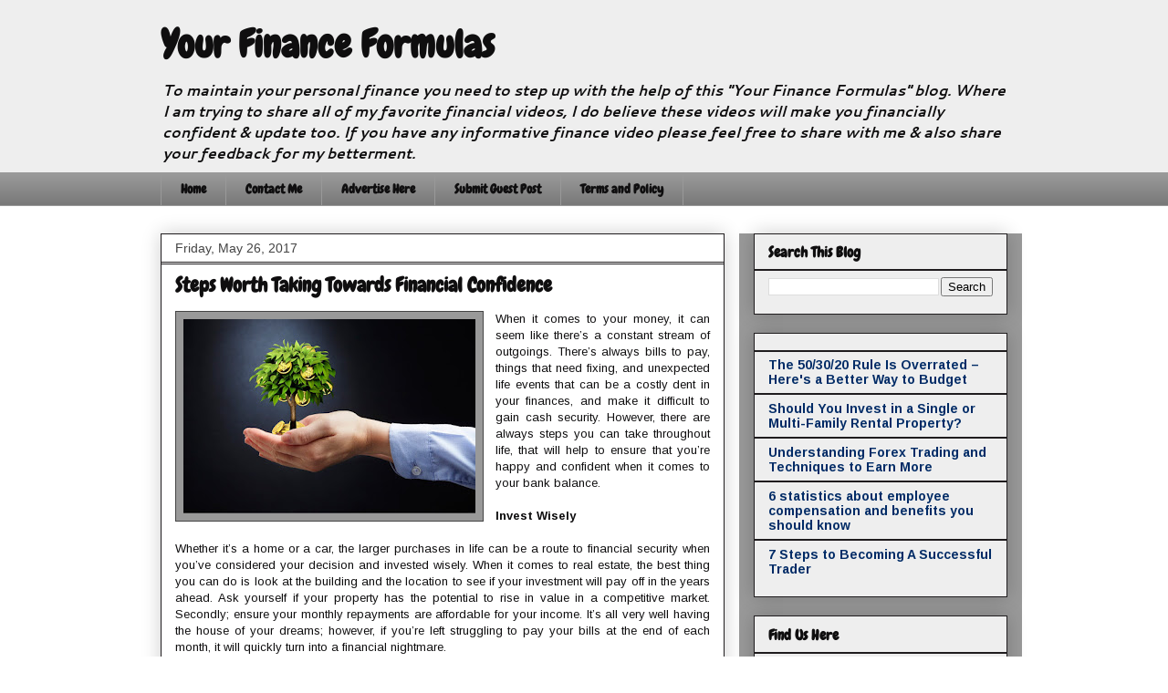

--- FILE ---
content_type: text/html; charset=UTF-8
request_url: https://www.yourfinanceformulas.com/2017/05/steps-worth-taking-towards-financial.html
body_size: 17415
content:
<!DOCTYPE html>
<html class='v2' dir='ltr' xmlns='http://www.w3.org/1999/xhtml' xmlns:b='http://www.google.com/2005/gml/b' xmlns:data='http://www.google.com/2005/gml/data' xmlns:expr='http://www.google.com/2005/gml/expr'>
<head>
<link href='https://www.blogger.com/static/v1/widgets/335934321-css_bundle_v2.css' rel='stylesheet' type='text/css'/>
<!-- Google tag (gtag.js) -->
<script async='async' src='https://www.googletagmanager.com/gtag/js?id=G-E1C906H0R4'></script>
<script>
  window.dataLayer = window.dataLayer || [];
  function gtag(){dataLayer.push(arguments);}
  gtag('js', new Date());

  gtag('config', 'G-E1C906H0R4');
</script>
<meta content='sUiFWpOEszzcXDadxibI0Ov7eoGuC6tqP-S2OCrZPsY' name='google-site-verification'/>
<meta content='DESCRIPTION HERE' name='description'/>
<meta content='personal finance, financial planning, money making, insurance, forex, debt consolidation, credit, loan, mortgage' name='keywords'/>
<meta content='AUTHOR NAME HERE' name='author'/>
<meta content='IE=EmulateIE7' http-equiv='X-UA-Compatible'/>
<meta content='width=1100' name='viewport'/>
<meta content='text/html; charset=UTF-8' http-equiv='Content-Type'/>
<meta content='blogger' name='generator'/>
<link href='https://www.yourfinanceformulas.com/favicon.ico' rel='icon' type='image/x-icon'/>
<link href='https://www.yourfinanceformulas.com/2017/05/steps-worth-taking-towards-financial.html' rel='canonical'/>
<link rel="alternate" type="application/atom+xml" title="Your Finance Formulas - Atom" href="https://www.yourfinanceformulas.com/feeds/posts/default" />
<link rel="alternate" type="application/rss+xml" title="Your Finance Formulas - RSS" href="https://www.yourfinanceformulas.com/feeds/posts/default?alt=rss" />
<link rel="service.post" type="application/atom+xml" title="Your Finance Formulas - Atom" href="https://www.blogger.com/feeds/5094141865676470185/posts/default" />

<link rel="alternate" type="application/atom+xml" title="Your Finance Formulas - Atom" href="https://www.yourfinanceformulas.com/feeds/1812617901873755619/comments/default" />
<!--Can't find substitution for tag [blog.ieCssRetrofitLinks]-->
<link href='https://blogger.googleusercontent.com/img/b/R29vZ2xl/AVvXsEjwy8PkZh7ozaLANLSX4p2JTqLy3FVvPF7EQNiNEN_oqGSRt7DS9ipOvhenF9ZII2JX62AGQg1jgX8unOPXDqh257UeNwcgOg4fzBZMpWdk6pfmUEMl0kKBVWY9AQqYNbNZtfP46AT5ssY/s320/money+confidence.jpg' rel='image_src'/>
<meta content='When it comes to your money, it can seem like there’s a constant stream of outgoings. There’s always bills to pay, things that need fixing, and unexpected life events that can be a costly dent in your finances, and make it difficult to gain cash security.' name='description'/>
<meta content='https://www.yourfinanceformulas.com/2017/05/steps-worth-taking-towards-financial.html' property='og:url'/>
<meta content='Steps Worth Taking Towards Financial Confidence' property='og:title'/>
<meta content='When it comes to your money, it can seem like there’s a constant stream of outgoings. There’s always bills to pay, things that need fixing, and unexpected life events that can be a costly dent in your finances, and make it difficult to gain cash security.' property='og:description'/>
<meta content='https://blogger.googleusercontent.com/img/b/R29vZ2xl/AVvXsEjwy8PkZh7ozaLANLSX4p2JTqLy3FVvPF7EQNiNEN_oqGSRt7DS9ipOvhenF9ZII2JX62AGQg1jgX8unOPXDqh257UeNwcgOg4fzBZMpWdk6pfmUEMl0kKBVWY9AQqYNbNZtfP46AT5ssY/w1200-h630-p-k-no-nu/money+confidence.jpg' property='og:image'/>
<title>Your Finance Formulas: Steps Worth Taking Towards Financial Confidence</title>
<style type='text/css'>@font-face{font-family:'Arimo';font-style:normal;font-weight:400;font-display:swap;src:url(//fonts.gstatic.com/s/arimo/v35/P5sMzZCDf9_T_10UxCFuj5-v6dg.woff2)format('woff2');unicode-range:U+0460-052F,U+1C80-1C8A,U+20B4,U+2DE0-2DFF,U+A640-A69F,U+FE2E-FE2F;}@font-face{font-family:'Arimo';font-style:normal;font-weight:400;font-display:swap;src:url(//fonts.gstatic.com/s/arimo/v35/P5sMzZCDf9_T_10dxCFuj5-v6dg.woff2)format('woff2');unicode-range:U+0301,U+0400-045F,U+0490-0491,U+04B0-04B1,U+2116;}@font-face{font-family:'Arimo';font-style:normal;font-weight:400;font-display:swap;src:url(//fonts.gstatic.com/s/arimo/v35/P5sMzZCDf9_T_10VxCFuj5-v6dg.woff2)format('woff2');unicode-range:U+1F00-1FFF;}@font-face{font-family:'Arimo';font-style:normal;font-weight:400;font-display:swap;src:url(//fonts.gstatic.com/s/arimo/v35/P5sMzZCDf9_T_10axCFuj5-v6dg.woff2)format('woff2');unicode-range:U+0370-0377,U+037A-037F,U+0384-038A,U+038C,U+038E-03A1,U+03A3-03FF;}@font-face{font-family:'Arimo';font-style:normal;font-weight:400;font-display:swap;src:url(//fonts.gstatic.com/s/arimo/v35/P5sMzZCDf9_T_10bxCFuj5-v6dg.woff2)format('woff2');unicode-range:U+0307-0308,U+0590-05FF,U+200C-2010,U+20AA,U+25CC,U+FB1D-FB4F;}@font-face{font-family:'Arimo';font-style:normal;font-weight:400;font-display:swap;src:url(//fonts.gstatic.com/s/arimo/v35/P5sMzZCDf9_T_10WxCFuj5-v6dg.woff2)format('woff2');unicode-range:U+0102-0103,U+0110-0111,U+0128-0129,U+0168-0169,U+01A0-01A1,U+01AF-01B0,U+0300-0301,U+0303-0304,U+0308-0309,U+0323,U+0329,U+1EA0-1EF9,U+20AB;}@font-face{font-family:'Arimo';font-style:normal;font-weight:400;font-display:swap;src:url(//fonts.gstatic.com/s/arimo/v35/P5sMzZCDf9_T_10XxCFuj5-v6dg.woff2)format('woff2');unicode-range:U+0100-02BA,U+02BD-02C5,U+02C7-02CC,U+02CE-02D7,U+02DD-02FF,U+0304,U+0308,U+0329,U+1D00-1DBF,U+1E00-1E9F,U+1EF2-1EFF,U+2020,U+20A0-20AB,U+20AD-20C0,U+2113,U+2C60-2C7F,U+A720-A7FF;}@font-face{font-family:'Arimo';font-style:normal;font-weight:400;font-display:swap;src:url(//fonts.gstatic.com/s/arimo/v35/P5sMzZCDf9_T_10ZxCFuj5-v.woff2)format('woff2');unicode-range:U+0000-00FF,U+0131,U+0152-0153,U+02BB-02BC,U+02C6,U+02DA,U+02DC,U+0304,U+0308,U+0329,U+2000-206F,U+20AC,U+2122,U+2191,U+2193,U+2212,U+2215,U+FEFF,U+FFFD;}@font-face{font-family:'Arimo';font-style:normal;font-weight:700;font-display:swap;src:url(//fonts.gstatic.com/s/arimo/v35/P5sMzZCDf9_T_10UxCFuj5-v6dg.woff2)format('woff2');unicode-range:U+0460-052F,U+1C80-1C8A,U+20B4,U+2DE0-2DFF,U+A640-A69F,U+FE2E-FE2F;}@font-face{font-family:'Arimo';font-style:normal;font-weight:700;font-display:swap;src:url(//fonts.gstatic.com/s/arimo/v35/P5sMzZCDf9_T_10dxCFuj5-v6dg.woff2)format('woff2');unicode-range:U+0301,U+0400-045F,U+0490-0491,U+04B0-04B1,U+2116;}@font-face{font-family:'Arimo';font-style:normal;font-weight:700;font-display:swap;src:url(//fonts.gstatic.com/s/arimo/v35/P5sMzZCDf9_T_10VxCFuj5-v6dg.woff2)format('woff2');unicode-range:U+1F00-1FFF;}@font-face{font-family:'Arimo';font-style:normal;font-weight:700;font-display:swap;src:url(//fonts.gstatic.com/s/arimo/v35/P5sMzZCDf9_T_10axCFuj5-v6dg.woff2)format('woff2');unicode-range:U+0370-0377,U+037A-037F,U+0384-038A,U+038C,U+038E-03A1,U+03A3-03FF;}@font-face{font-family:'Arimo';font-style:normal;font-weight:700;font-display:swap;src:url(//fonts.gstatic.com/s/arimo/v35/P5sMzZCDf9_T_10bxCFuj5-v6dg.woff2)format('woff2');unicode-range:U+0307-0308,U+0590-05FF,U+200C-2010,U+20AA,U+25CC,U+FB1D-FB4F;}@font-face{font-family:'Arimo';font-style:normal;font-weight:700;font-display:swap;src:url(//fonts.gstatic.com/s/arimo/v35/P5sMzZCDf9_T_10WxCFuj5-v6dg.woff2)format('woff2');unicode-range:U+0102-0103,U+0110-0111,U+0128-0129,U+0168-0169,U+01A0-01A1,U+01AF-01B0,U+0300-0301,U+0303-0304,U+0308-0309,U+0323,U+0329,U+1EA0-1EF9,U+20AB;}@font-face{font-family:'Arimo';font-style:normal;font-weight:700;font-display:swap;src:url(//fonts.gstatic.com/s/arimo/v35/P5sMzZCDf9_T_10XxCFuj5-v6dg.woff2)format('woff2');unicode-range:U+0100-02BA,U+02BD-02C5,U+02C7-02CC,U+02CE-02D7,U+02DD-02FF,U+0304,U+0308,U+0329,U+1D00-1DBF,U+1E00-1E9F,U+1EF2-1EFF,U+2020,U+20A0-20AB,U+20AD-20C0,U+2113,U+2C60-2C7F,U+A720-A7FF;}@font-face{font-family:'Arimo';font-style:normal;font-weight:700;font-display:swap;src:url(//fonts.gstatic.com/s/arimo/v35/P5sMzZCDf9_T_10ZxCFuj5-v.woff2)format('woff2');unicode-range:U+0000-00FF,U+0131,U+0152-0153,U+02BB-02BC,U+02C6,U+02DA,U+02DC,U+0304,U+0308,U+0329,U+2000-206F,U+20AC,U+2122,U+2191,U+2193,U+2212,U+2215,U+FEFF,U+FFFD;}@font-face{font-family:'Cantarell';font-style:italic;font-weight:700;font-display:swap;src:url(//fonts.gstatic.com/s/cantarell/v18/B50WF7ZDq37KMUvlO015iZrSEb6TDYs0gnHAA4E.woff2)format('woff2');unicode-range:U+0100-02BA,U+02BD-02C5,U+02C7-02CC,U+02CE-02D7,U+02DD-02FF,U+0304,U+0308,U+0329,U+1D00-1DBF,U+1E00-1E9F,U+1EF2-1EFF,U+2020,U+20A0-20AB,U+20AD-20C0,U+2113,U+2C60-2C7F,U+A720-A7FF;}@font-face{font-family:'Cantarell';font-style:italic;font-weight:700;font-display:swap;src:url(//fonts.gstatic.com/s/cantarell/v18/B50WF7ZDq37KMUvlO015iZrSEb6dDYs0gnHA.woff2)format('woff2');unicode-range:U+0000-00FF,U+0131,U+0152-0153,U+02BB-02BC,U+02C6,U+02DA,U+02DC,U+0304,U+0308,U+0329,U+2000-206F,U+20AC,U+2122,U+2191,U+2193,U+2212,U+2215,U+FEFF,U+FFFD;}@font-face{font-family:'Chewy';font-style:normal;font-weight:400;font-display:swap;src:url(//fonts.gstatic.com/s/chewy/v18/uK_94ruUb-k-wn52KjI9OPec.woff2)format('woff2');unicode-range:U+0000-00FF,U+0131,U+0152-0153,U+02BB-02BC,U+02C6,U+02DA,U+02DC,U+0304,U+0308,U+0329,U+2000-206F,U+20AC,U+2122,U+2191,U+2193,U+2212,U+2215,U+FEFF,U+FFFD;}</style>
<style id='page-skin-1' type='text/css'><!--
/*
-----------------------------------------------
Blogger Template Style
Name:     Awesome Inc.
Designer: Tina Chen
URL:      tinachen.org
----------------------------------------------- */
/* Variable definitions
====================
<Variable name="keycolor" description="Main Color" type="color" default="#ffffff"/>
<Group description="Page" selector="body">
<Variable name="body.font" description="Font" type="font"
default="normal normal 13px Arial, Tahoma, Helvetica, FreeSans, sans-serif"/>
<Variable name="body.background.color" description="Background Color" type="color" default="#000000"/>
<Variable name="body.text.color" description="Text Color" type="color" default="#ffffff"/>
</Group>
<Group description="Links" selector=".main-inner">
<Variable name="link.color" description="Link Color" type="color" default="#888888"/>
<Variable name="link.visited.color" description="Visited Color" type="color" default="#444444"/>
<Variable name="link.hover.color" description="Hover Color" type="color" default="#cccccc"/>
</Group>
<Group description="Blog Title" selector=".header h1">
<Variable name="header.font" description="Title Font" type="font"
default="normal bold 40px Arial, Tahoma, Helvetica, FreeSans, sans-serif"/>
<Variable name="header.text.color" description="Title Color" type="color" default="#0f0e0f" />
<Variable name="header.background.color" description="Header Background" type="color" default="transparent" />
</Group>
<Group description="Blog Description" selector=".header .description">
<Variable name="description.font" description="Font" type="font"
default="normal normal 14px Arial, Tahoma, Helvetica, FreeSans, sans-serif"/>
<Variable name="description.text.color" description="Text Color" type="color"
default="#0f0e0f" />
</Group>
<Group description="Tabs Text" selector=".tabs-inner .widget li a">
<Variable name="tabs.font" description="Font" type="font"
default="normal bold 14px Arial, Tahoma, Helvetica, FreeSans, sans-serif"/>
<Variable name="tabs.text.color" description="Text Color" type="color" default="#0f0e0f"/>
<Variable name="tabs.selected.text.color" description="Selected Color" type="color" default="#0f0e0f"/>
</Group>
<Group description="Tabs Background" selector=".tabs-outer .PageList">
<Variable name="tabs.background.color" description="Background Color" type="color" default="#141414"/>
<Variable name="tabs.selected.background.color" description="Selected Color" type="color" default="#444444"/>
<Variable name="tabs.border.color" description="Border Color" type="color" default="#1f1c1e"/>
</Group>
<Group description="Date Header" selector=".main-inner .widget h2.date-header, .main-inner .widget h2.date-header span">
<Variable name="date.font" description="Font" type="font"
default="normal normal 14px Arial, Tahoma, Helvetica, FreeSans, sans-serif"/>
<Variable name="date.text.color" description="Text Color" type="color" default="#666666"/>
<Variable name="date.border.color" description="Border Color" type="color" default="#1f1c1e"/>
</Group>
<Group description="Post Title" selector="h3.post-title, h4, h3.post-title a">
<Variable name="post.title.font" description="Font" type="font"
default="normal bold 22px Arial, Tahoma, Helvetica, FreeSans, sans-serif"/>
<Variable name="post.title.text.color" description="Text Color" type="color" default="#0f0e0f"/>
</Group>
<Group description="Post Background" selector=".post">
<Variable name="post.background.color" description="Background Color" type="color" default="#eeeeee" />
<Variable name="post.border.color" description="Border Color" type="color" default="#1f1c1e" />
<Variable name="post.border.bevel.color" description="Bevel Color" type="color" default="#1f1c1e"/>
</Group>
<Group description="Gadget Title" selector="h2">
<Variable name="widget.title.font" description="Font" type="font"
default="normal bold 14px Arial, Tahoma, Helvetica, FreeSans, sans-serif"/>
<Variable name="widget.title.text.color" description="Text Color" type="color" default="#0f0e0f"/>
</Group>
<Group description="Gadget Text" selector=".sidebar .widget">
<Variable name="widget.font" description="Font" type="font"
default="normal normal 14px Arial, Tahoma, Helvetica, FreeSans, sans-serif"/>
<Variable name="widget.text.color" description="Text Color" type="color" default="#0f0e0f"/>
<Variable name="widget.alternate.text.color" description="Alternate Color" type="color" default="#666666"/>
</Group>
<Group description="Gadget Links" selector=".sidebar .widget">
<Variable name="widget.link.color" description="Link Color" type="color" default="#8900e5"/>
<Variable name="widget.link.visited.color" description="Visited Color" type="color" default="#8900e5"/>
<Variable name="widget.link.hover.color" description="Hover Color" type="color" default="#8900e5"/>
</Group>
<Group description="Gadget Background" selector=".sidebar .widget">
<Variable name="widget.background.color" description="Background Color" type="color" default="#141414"/>
<Variable name="widget.border.color" description="Border Color" type="color" default="#222222"/>
<Variable name="widget.border.bevel.color" description="Bevel Color" type="color" default="#000000"/>
</Group>
<Group description="Sidebar Background" selector=".column-left-inner .column-right-inner">
<Variable name="widget.outer.background.color" description="Background Color" type="color" default="transparent" />
</Group>
<Group description="Images" selector=".main-inner">
<Variable name="image.background.color" description="Background Color" type="color" default="transparent"/>
<Variable name="image.border.color" description="Border Color" type="color" default="transparent"/>
</Group>
<Group description="Feed" selector=".blog-feeds">
<Variable name="feed.text.color" description="Text Color" type="color" default="#0f0e0f"/>
</Group>
<Group description="Feed Links" selector=".blog-feeds">
<Variable name="feed.link.color" description="Link Color" type="color" default="#8900e5"/>
<Variable name="feed.link.visited.color" description="Visited Color" type="color" default="#8900e5"/>
<Variable name="feed.link.hover.color" description="Hover Color" type="color" default="#8900e5"/>
</Group>
<Group description="Pager" selector=".blog-pager">
<Variable name="pager.background.color" description="Background Color" type="color" default="#ffffff" />
</Group>
<Group description="Footer" selector=".footer-outer">
<Variable name="footer.background.color" description="Background Color" type="color" default="#eeeeee" />
<Variable name="footer.text.color" description="Text Color" type="color" default="#0f0e0f" />
</Group>
<Variable name="title.shadow.spread" description="Title Shadow" type="length" default="-1px"/>
<Variable name="body.background" description="Body Background" type="background"
color="#ffffff"
default="$(color) none repeat scroll top left"/>
<Variable name="body.background.gradient.cap" description="Body Gradient Cap" type="url"
default="none"/>
<Variable name="body.background.size" description="Body Background Size" type="string" default="auto"/>
<Variable name="tabs.background.gradient" description="Tabs Background Gradient" type="url"
default="none"/>
<Variable name="header.background.gradient" description="Header Background Gradient" type="url" default="none" />
<Variable name="header.padding.top" description="Header Top Padding" type="length" default="22px" />
<Variable name="header.margin.top" description="Header Top Margin" type="length" default="0" />
<Variable name="header.margin.bottom" description="Header Bottom Margin" type="length" default="0" />
<Variable name="widget.padding.top" description="Widget Padding Top" type="length" default="8px" />
<Variable name="widget.padding.side" description="Widget Padding Side" type="length" default="15px" />
<Variable name="widget.outer.margin.top" description="Widget Top Margin" type="length" default="0" />
<Variable name="widget.outer.background.gradient" description="Gradient" type="url" default="none" />
<Variable name="widget.border.radius" description="Gadget Border Radius" type="length" default="0" />
<Variable name="outer.shadow.spread" description="Outer Shadow Size" type="length" default="0" />
<Variable name="date.header.border.radius.top" description="Date Header Border Radius Top" type="length" default="0" />
<Variable name="date.header.position" description="Date Header Position" type="length" default="15px" />
<Variable name="date.space" description="Date Space" type="length" default="30px" />
<Variable name="date.position" description="Date Float" type="string" default="static" />
<Variable name="date.padding.bottom" description="Date Padding Bottom" type="length" default="0" />
<Variable name="date.border.size" description="Date Border Size" type="length" default="0" />
<Variable name="date.background" description="Date Background" type="background" color="transparent"
default="$(color) none no-repeat scroll top left" />
<Variable name="date.first.border.radius.top" description="Date First top radius" type="length" default="0" />
<Variable name="date.last.space.bottom" description="Date Last Space Bottom" type="length"
default="20px" />
<Variable name="date.last.border.radius.bottom" description="Date Last bottom radius" type="length" default="0" />
<Variable name="post.first.padding.top" description="First Post Padding Top" type="length" default="0" />
<Variable name="image.shadow.spread" description="Image Shadow Size" type="length" default="0"/>
<Variable name="image.border.radius" description="Image Border Radius" type="length" default="0"/>
<Variable name="separator.outdent" description="Separator Outdent" type="length" default="15px" />
<Variable name="title.separator.border.size" description="Widget Title Border Size" type="length" default="1px" />
<Variable name="list.separator.border.size" description="List Separator Border Size" type="length" default="1px" />
<Variable name="shadow.spread" description="Shadow Size" type="length" default="0"/>
<Variable name="startSide" description="Side where text starts in blog language" type="automatic" default="left"/>
<Variable name="endSide" description="Side where text ends in blog language" type="automatic" default="right"/>
<Variable name="date.side" description="Side where date header is placed" type="string" default="right"/>
<Variable name="pager.border.radius.top" description="Pager Border Top Radius" type="length" default="0" />
<Variable name="pager.space.top" description="Pager Top Space" type="length" default="1em" />
<Variable name="footer.background.gradient" description="Background Gradient" type="url" default="none" />
<Variable name="mobile.background.size" description="Mobile Background Size" type="string"
default="auto"/>
<Variable name="mobile.background.overlay" description="Mobile Background Overlay" type="string"
default="transparent none repeat scroll top left"/>
<Variable name="mobile.button.color" description="Mobile Button Color" type="color" default="#ffffff" />
*/
/* Content
----------------------------------------------- */
body {
font: normal normal 13px Arimo;
color: #0f0e0f;
background: #ffffff none repeat scroll top left;
}
html body .content-outer {
min-width: 0;
max-width: 100%;
width: 100%;
}
a:link {
text-decoration: none;
color: #8900e5;
}
a:visited {
text-decoration: none;
color: #8900e5;
}
a:hover {
text-decoration: underline;
color: #8900e5;
}
.body-fauxcolumn-outer .cap-top {
position: absolute;
z-index: 1;
height: 276px;
width: 100%;
background: transparent none repeat-x scroll top left;
_background-image: none;
}
/* Columns
----------------------------------------------- */
.content-inner {
padding: 0;
}
.header-inner .section {
margin: 0 16px;
}
.tabs-inner .section {
margin: 0 16px;
}
.main-inner {
padding-top: 30px;
}
.main-inner .column-center-inner,
.main-inner .column-left-inner,
.main-inner .column-right-inner {
padding: 0 5px;
}
*+html body .main-inner .column-center-inner {
margin-top: -30px;
}
#layout .main-inner .column-center-inner {
margin-top: 0;
}
/* Header
----------------------------------------------- */
.header-outer {
margin: 0 0 0 0;
background: #eeeeee none repeat scroll 0 0;
}
.Header h1 {
font: normal bold 42px Chewy;
color: #0f0e0f;
text-shadow: 0 0 -1px #000000;
}
.Header h1 a {
color: #0f0e0f;
}
.Header .description {
font: italic bold 16px Cantarell;
color: #0f0e0f;
}
.header-inner .Header .titlewrapper,
.header-inner .Header .descriptionwrapper {
padding-left: 0;
padding-right: 0;
margin-bottom: 0;
}
.header-inner .Header .titlewrapper {
padding-top: 22px;
}
/* Tabs
----------------------------------------------- */
.tabs-outer {
overflow: hidden;
position: relative;
background: #999999 url(//www.blogblog.com/1kt/awesomeinc/tabs_gradient_light.png) repeat scroll 0 0;
}
#layout .tabs-outer {
overflow: visible;
}
.tabs-cap-top, .tabs-cap-bottom {
position: absolute;
width: 100%;
border-top: 1px solid #999999;
}
.tabs-cap-bottom {
bottom: 0;
}
.tabs-inner .widget li a {
display: inline-block;
margin: 0;
padding: .6em 1.5em;
font: normal bold 14px Chewy;
color: #0f0e0f;
border-top: 1px solid #999999;
border-bottom: 1px solid #999999;
border-left: 1px solid #999999;
}
.tabs-inner .widget li:last-child a {
border-right: 1px solid #999999;
}
.tabs-inner .widget li.selected a, .tabs-inner .widget li a:hover {
background: #0f0e0f url(//www.blogblog.com/1kt/awesomeinc/tabs_gradient_light.png) repeat-x scroll 0 -100px;
color: #ffffff;
}
/* Headings
----------------------------------------------- */
h2 {
font: normal bold 16px Chewy;
color: #0f0e0f;
}
/* Widgets
----------------------------------------------- */
.main-inner .section {
margin: 0 27px;
padding: 0;
}
.main-inner .column-left-outer,
.main-inner .column-right-outer {
margin-top: 0;
}
#layout .main-inner .column-left-outer,
#layout .main-inner .column-right-outer {
margin-top: 0;
}
.main-inner .column-left-inner,
.main-inner .column-right-inner {
background: #999999 none repeat 0 0;
-moz-box-shadow: 0 0 0 rgba(0, 0, 0, .2);
-webkit-box-shadow: 0 0 0 rgba(0, 0, 0, .2);
-goog-ms-box-shadow: 0 0 0 rgba(0, 0, 0, .2);
box-shadow: 0 0 0 rgba(0, 0, 0, .2);
-moz-border-radius: 0;
-webkit-border-radius: 0;
-goog-ms-border-radius: 0;
border-radius: 0;
}
#layout .main-inner .column-left-inner,
#layout .main-inner .column-right-inner {
margin-top: 0;
}
.sidebar .widget {
font: normal bold 14px Arimo;
color: #444444;
}
.sidebar .widget a:link {
color: #002b66;
}
.sidebar .widget a:visited {
color: #002b66;
}
.sidebar .widget a:hover {
color: #0f0d0f;
}
.sidebar .widget h2 {
text-shadow: 0 0 -1px #000000;
}
.main-inner .widget {
background-color: #eeeeee;
border: 1px solid #1f1c1e;
padding: 0 15px 15px;
margin: 20px -16px;
-moz-box-shadow: 0 0 20px rgba(0, 0, 0, .2);
-webkit-box-shadow: 0 0 20px rgba(0, 0, 0, .2);
-goog-ms-box-shadow: 0 0 20px rgba(0, 0, 0, .2);
box-shadow: 0 0 20px rgba(0, 0, 0, .2);
-moz-border-radius: 0;
-webkit-border-radius: 0;
-goog-ms-border-radius: 0;
border-radius: 0;
}
.main-inner .widget h2 {
margin: 0 -15px;
padding: .6em 15px .5em;
border-bottom: 1px solid #1f1c1e;
}
.footer-inner .widget h2 {
padding: 0 0 .4em;
border-bottom: 1px solid #1f1c1e;
}
.main-inner .widget h2 + div, .footer-inner .widget h2 + div {
border-top: 1px solid #1f1c1e;
padding-top: 8px;
}
.main-inner .widget .widget-content {
margin: 0 -15px;
padding: 7px 15px 0;
}
.main-inner .widget ul, .main-inner .widget #ArchiveList ul.flat {
margin: -8px -15px 0;
padding: 0;
list-style: none;
}
.main-inner .widget #ArchiveList {
margin: -8px 0 0;
}
.main-inner .widget ul li, .main-inner .widget #ArchiveList ul.flat li {
padding: .5em 15px;
text-indent: 0;
color: #999999;
border-top: 1px solid #1f1c1e;
border-bottom: 1px solid #1f1c1e;
}
.main-inner .widget #ArchiveList ul li {
padding-top: .25em;
padding-bottom: .25em;
}
.main-inner .widget ul li:first-child, .main-inner .widget #ArchiveList ul.flat li:first-child {
border-top: none;
}
.main-inner .widget ul li:last-child, .main-inner .widget #ArchiveList ul.flat li:last-child {
border-bottom: none;
}
.post-body {
position: relative;
}
.main-inner .widget .post-body ul {
padding: 0 2.5em;
margin: .5em 0;
list-style: disc;
}
.main-inner .widget .post-body ul li {
padding: 0.25em 0;
margin-bottom: .25em;
color: #0f0e0f;
border: none;
}
.footer-inner .widget ul {
padding: 0;
list-style: none;
}
.widget .zippy {
color: #999999;
}
/* Posts
----------------------------------------------- */
body .main-inner .Blog {
padding: 0;
margin-bottom: 1em;
background-color: transparent;
border: none;
-moz-box-shadow: 0 0 0 rgba(0, 0, 0, 0);
-webkit-box-shadow: 0 0 0 rgba(0, 0, 0, 0);
-goog-ms-box-shadow: 0 0 0 rgba(0, 0, 0, 0);
box-shadow: 0 0 0 rgba(0, 0, 0, 0);
}
.main-inner .section:last-child .Blog:last-child {
padding: 0;
margin-bottom: 1em;
}
.main-inner .widget h2.date-header {
margin: 0 -15px 1px;
padding: 0 0 0 0;
font: normal normal 14px Arial, Tahoma, Helvetica, FreeSans, sans-serif;
color: #444444;
background: transparent none no-repeat scroll top left;
border-top: 0 solid #1f1c1e;
border-bottom: 1px solid #1f1c1e;
-moz-border-radius-topleft: 0;
-moz-border-radius-topright: 0;
-webkit-border-top-left-radius: 0;
-webkit-border-top-right-radius: 0;
border-top-left-radius: 0;
border-top-right-radius: 0;
position: static;
bottom: 100%;
right: 15px;
text-shadow: 0 0 -1px #000000;
}
.main-inner .widget h2.date-header span {
font: normal normal 14px Arial, Tahoma, Helvetica, FreeSans, sans-serif;
display: block;
padding: .5em 15px;
border-left: 0 solid #1f1c1e;
border-right: 0 solid #1f1c1e;
}
.date-outer {
position: relative;
margin: 30px 0 20px;
padding: 0 15px;
background-color: #ffffff;
border: 1px solid #1f1c1e;
-moz-box-shadow: 0 0 20px rgba(0, 0, 0, .2);
-webkit-box-shadow: 0 0 20px rgba(0, 0, 0, .2);
-goog-ms-box-shadow: 0 0 20px rgba(0, 0, 0, .2);
box-shadow: 0 0 20px rgba(0, 0, 0, .2);
-moz-border-radius: 0;
-webkit-border-radius: 0;
-goog-ms-border-radius: 0;
border-radius: 0;
}
.date-outer:first-child {
margin-top: 0;
}
.date-outer:last-child {
margin-bottom: 20px;
-moz-border-radius-bottomleft: 0;
-moz-border-radius-bottomright: 0;
-webkit-border-bottom-left-radius: 0;
-webkit-border-bottom-right-radius: 0;
-goog-ms-border-bottom-left-radius: 0;
-goog-ms-border-bottom-right-radius: 0;
border-bottom-left-radius: 0;
border-bottom-right-radius: 0;
}
.date-posts {
margin: 0 -15px;
padding: 0 15px;
clear: both;
}
.post-outer, .inline-ad {
border-top: 1px solid #1f1c1e;
margin: 0 -15px;
padding: 15px 15px;
}
.post-outer {
padding-bottom: 10px;
}
.post-outer:first-child {
padding-top: 0;
border-top: none;
}
.post-outer:last-child, .inline-ad:last-child {
border-bottom: none;
}
.post-body {
position: relative;
}
.post-body img {
padding: 8px;
background: #999999;
border: 1px solid #444444;
-moz-box-shadow: 0 0 0 rgba(0, 0, 0, .2);
-webkit-box-shadow: 0 0 0 rgba(0, 0, 0, .2);
box-shadow: 0 0 0 rgba(0, 0, 0, .2);
-moz-border-radius: 0;
-webkit-border-radius: 0;
border-radius: 0;
}
h3.post-title, h4 {
font: normal bold 22px Chewy;
color: #0f0e0f;
}
h3.post-title a {
font: normal bold 22px Chewy;
color: #0f0e0f;
}
h3.post-title a:hover {
color: #8900e5;
text-decoration: underline;
}
.post-header {
margin: 0 0 1em;
}
.post-body {
line-height: 1.4;
}
.post-outer h2 {
color: #0f0e0f;
}
.post-footer {
margin: 1.5em 0 0;
}
#blog-pager {
padding: 15px;
font-size: 120%;
background-color: #999999;
border: 1px solid #1f1c1e;
-moz-box-shadow: 0 0 20px rgba(0, 0, 0, .2);
-webkit-box-shadow: 0 0 20px rgba(0, 0, 0, .2);
-goog-ms-box-shadow: 0 0 20px rgba(0, 0, 0, .2);
box-shadow: 0 0 20px rgba(0, 0, 0, .2);
-moz-border-radius: 0;
-webkit-border-radius: 0;
-goog-ms-border-radius: 0;
border-radius: 0;
-moz-border-radius-topleft: 0;
-moz-border-radius-topright: 0;
-webkit-border-top-left-radius: 0;
-webkit-border-top-right-radius: 0;
-goog-ms-border-top-left-radius: 0;
-goog-ms-border-top-right-radius: 0;
border-top-left-radius: 0;
border-top-right-radius-topright: 0;
margin-top: 1em;
}
.blog-feeds, .post-feeds {
margin: 1em 0;
text-align: center;
color: #1f1c1e;
}
/* -- added new -- */
body .navbar{
height: 0px;
}
/* -- added new -- */
.blog-feeds a, .post-feeds a {
color: #1f1c1e;
}
.blog-feeds a:visited, .post-feeds a:visited {
color: #1f1c1e;
}
.blog-feeds a:hover, .post-feeds a:hover {
color: #ffffff;
}
.post-outer .comments {
margin-top: 2em;
}
/* Comments
----------------------------------------------- */
.comments .comments-content .icon.blog-author {
background-repeat: no-repeat;
background-image: url([data-uri]);
}
.comments .comments-content .loadmore a {
border-top: 1px solid #999999;
border-bottom: 1px solid #999999;
}
.comments .continue {
border-top: 2px solid #999999;
}
/* Footer
----------------------------------------------- */
.footer-outer {
margin: -20px 0 -1px;
padding: 20px 0 0;
color: #1f1c1e;
overflow: hidden;
}
.footer-fauxborder-left {
border-top: 1px solid #1f1c1e;
background: #999999 none repeat scroll 0 0;
-moz-box-shadow: 0 0 20px rgba(0, 0, 0, .2);
-webkit-box-shadow: 0 0 20px rgba(0, 0, 0, .2);
-goog-ms-box-shadow: 0 0 20px rgba(0, 0, 0, .2);
box-shadow: 0 0 20px rgba(0, 0, 0, .2);
margin: 0 -20px;
}
/* Mobile
----------------------------------------------- */
body.mobile {
background-size: auto;
}
.mobile .body-fauxcolumn-outer {
background: transparent none repeat scroll top left;
}
*+html body.mobile .main-inner .column-center-inner {
margin-top: 0;
}
.mobile .main-inner .widget {
padding: 0 0 15px;
}
.mobile .main-inner .widget h2 + div,
.mobile .footer-inner .widget h2 + div {
border-top: none;
padding-top: 0;
}
.mobile .footer-inner .widget h2 {
padding: 0.5em 0;
border-bottom: none;
}
.mobile .main-inner .widget .widget-content {
margin: 0;
padding: 7px 0 0;
}
.mobile .main-inner .widget ul,
.mobile .main-inner .widget #ArchiveList ul.flat {
margin: 0 -15px 0;
}
.mobile .main-inner .widget h2.date-header {
right: 0;
}
.mobile .date-header span {
padding: 0.4em 0;
}
.mobile .date-outer:first-child {
margin-bottom: 0;
border: 1px solid #1f1c1e;
-moz-border-radius-topleft: 0;
-moz-border-radius-topright: 0;
-webkit-border-top-left-radius: 0;
-webkit-border-top-right-radius: 0;
-goog-ms-border-top-left-radius: 0;
-goog-ms-border-top-right-radius: 0;
border-top-left-radius: 0;
border-top-right-radius: 0;
}
.mobile .date-outer {
border-color: #1f1c1e;
border-width: 0 1px 1px;
}
.mobile .date-outer:last-child {
margin-bottom: 0;
}
.mobile .main-inner {
padding: 0;
}
.mobile .header-inner .section {
margin: 0;
}
.mobile .blog-posts {
padding: 0 10px;
}
.mobile .post-outer, .mobile .inline-ad {
padding: 5px 0;
}
.mobile .tabs-inner .section {
margin: 0 10px;
}
.mobile .main-inner .widget h2 {
margin: 0;
padding: 0;
}
.mobile .main-inner .widget h2.date-header span {
padding: 0;
}
.mobile .main-inner .widget .widget-content {
margin: 0;
padding: 7px 0 0;
}
.mobile #blog-pager {
border: 1px solid transparent;
background: #999999 none repeat scroll 0 0;
}
.mobile .main-inner .column-left-inner,
.mobile .main-inner .column-right-inner {
background: #999999 none repeat 0 0;
-moz-box-shadow: none;
-webkit-box-shadow: none;
-goog-ms-box-shadow: none;
box-shadow: none;
}
.mobile .date-posts {
margin: 0;
padding: 0;
}
.mobile .footer-fauxborder-left {
margin: 0;
border-top: inherit;
}
.mobile .main-inner .section:last-child .Blog:last-child {
margin-bottom: 0;
}
.mobile-index-contents {
color: #0f0e0f;
}
.mobile .mobile-link-button {
background: #8900e5 url(//www.blogblog.com/1kt/awesomeinc/tabs_gradient_light.png) repeat scroll 0 0;
}
.mobile-link-button a:link, .mobile-link-button a:visited {
color: #ffffff;
}
.mobile .tabs-inner .PageList .widget-content {
background: transparent;
border-top: 1px solid;
border-color: #999999;
color: #0f0e0f;
}
.mobile .tabs-inner .PageList .widget-content .pagelist-arrow {
border-left: 1px solid #999999;
}

--></style>
<style id='template-skin-1' type='text/css'><!--
body {
min-width: 960px;
}
.content-outer, .content-fauxcolumn-outer, .region-inner {
min-width: 960px;
max-width: 960px;
_width: 960px;
}
.main-inner .columns {
padding-left: 0;
padding-right: 310px;
}
.main-inner .fauxcolumn-center-outer {
left: 0;
right: 310px;
/* IE6 does not respect left and right together */
_width: expression(this.parentNode.offsetWidth -
parseInt("0") -
parseInt("310px") + 'px');
}
.main-inner .fauxcolumn-left-outer {
width: 0;
}
.main-inner .fauxcolumn-right-outer {
width: 310px;
}
.main-inner .column-left-outer {
width: 0;
right: 100%;
margin-left: -0;
}
.main-inner .column-right-outer {
width: 310px;
margin-right: -310px;
}
#layout {
min-width: 0;
}
#layout .content-outer {
min-width: 0;
width: 800px;
}
#layout .region-inner {
min-width: 0;
width: auto;
}
--></style>
<link href='https://www.blogger.com/dyn-css/authorization.css?targetBlogID=5094141865676470185&amp;zx=a0600c62-36ed-4a43-89ed-1ca8b041cc7f' media='none' onload='if(media!=&#39;all&#39;)media=&#39;all&#39;' rel='stylesheet'/><noscript><link href='https://www.blogger.com/dyn-css/authorization.css?targetBlogID=5094141865676470185&amp;zx=a0600c62-36ed-4a43-89ed-1ca8b041cc7f' rel='stylesheet'/></noscript>
<meta name='google-adsense-platform-account' content='ca-host-pub-1556223355139109'/>
<meta name='google-adsense-platform-domain' content='blogspot.com'/>

</head>
<body class='loading'>
<div class='navbar no-items section' id='navbar'>
</div>
<div class='body-fauxcolumns'>
<div class='fauxcolumn-outer body-fauxcolumn-outer'>
<div class='cap-top'>
<div class='cap-left'></div>
<div class='cap-right'></div>
</div>
<div class='fauxborder-left'>
<div class='fauxborder-right'></div>
<div class='fauxcolumn-inner'>
</div>
</div>
<div class='cap-bottom'>
<div class='cap-left'></div>
<div class='cap-right'></div>
</div>
</div>
</div>
<div class='content'>
<div class='content-fauxcolumns'>
<div class='fauxcolumn-outer content-fauxcolumn-outer'>
<div class='cap-top'>
<div class='cap-left'></div>
<div class='cap-right'></div>
</div>
<div class='fauxborder-left'>
<div class='fauxborder-right'></div>
<div class='fauxcolumn-inner'>
</div>
</div>
<div class='cap-bottom'>
<div class='cap-left'></div>
<div class='cap-right'></div>
</div>
</div>
</div>
<div class='content-outer'>
<div class='content-cap-top cap-top'>
<div class='cap-left'></div>
<div class='cap-right'></div>
</div>
<div class='fauxborder-left content-fauxborder-left'>
<div class='fauxborder-right content-fauxborder-right'></div>
<div class='content-inner'>
<header>
<div class='header-outer'>
<div class='header-cap-top cap-top'>
<div class='cap-left'></div>
<div class='cap-right'></div>
</div>
<div class='fauxborder-left header-fauxborder-left'>
<div class='fauxborder-right header-fauxborder-right'></div>
<div class='region-inner header-inner'>
<div class='header section' id='header'><div class='widget Header' data-version='1' id='Header1'>
<div id='header-inner'>
<div class='titlewrapper'>
<h1 class='title'>
<a href='https://www.yourfinanceformulas.com/'>
Your Finance Formulas
</a>
</h1>
</div>
<div class='descriptionwrapper'>
<p class='description'><span>To maintain your personal finance you need to step up with the help of this &quot;Your Finance Formulas&quot; blog. Where I am trying to share all of my favorite financial videos, I do believe these videos will make you financially confident &amp; update too. If you have any informative finance video please feel free to share with me &amp; also share your feedback for my betterment.</span></p>
</div>
</div>
</div></div>
</div>
</div>
<div class='header-cap-bottom cap-bottom'>
<div class='cap-left'></div>
<div class='cap-right'></div>
</div>
</div>
</header>
<div class='tabs-outer'>
<div class='tabs-cap-top cap-top'>
<div class='cap-left'></div>
<div class='cap-right'></div>
</div>
<div class='fauxborder-left tabs-fauxborder-left'>
<div class='fauxborder-right tabs-fauxborder-right'></div>
<div class='region-inner tabs-inner'>
<div class='tabs section' id='crosscol'><div class='widget PageList' data-version='1' id='PageList1'>
<h2>Pages</h2>
<div class='widget-content'>
<ul>
<li>
<a href='https://www.yourfinanceformulas.com/'>Home</a>
</li>
<li>
<a href='https://www.yourfinanceformulas.com/p/contact-me.html'>Contact Me</a>
</li>
<li>
<a href='https://www.yourfinanceformulas.com/p/hello-visitors-advertisers-are-welcome.html'>Advertise Here</a>
</li>
<li>
<a href='https://www.yourfinanceformulas.com/p/submit-guest-post.html'>Submit Guest Post</a>
</li>
<li>
<a href='https://www.yourfinanceformulas.com/p/terms-policy.html'>Terms and Policy</a>
</li>
</ul>
<div class='clear'></div>
</div>
</div></div>
<div class='tabs no-items section' id='crosscol-overflow'></div>
</div>
</div>
<div class='tabs-cap-bottom cap-bottom'>
<div class='cap-left'></div>
<div class='cap-right'></div>
</div>
</div>
<div class='main-outer'>
<div class='main-cap-top cap-top'>
<div class='cap-left'></div>
<div class='cap-right'></div>
</div>
<div class='fauxborder-left main-fauxborder-left'>
<div class='fauxborder-right main-fauxborder-right'></div>
<div class='region-inner main-inner'>
<div class='columns fauxcolumns'>
<div class='fauxcolumn-outer fauxcolumn-center-outer'>
<div class='cap-top'>
<div class='cap-left'></div>
<div class='cap-right'></div>
</div>
<div class='fauxborder-left'>
<div class='fauxborder-right'></div>
<div class='fauxcolumn-inner'>
</div>
</div>
<div class='cap-bottom'>
<div class='cap-left'></div>
<div class='cap-right'></div>
</div>
</div>
<div class='fauxcolumn-outer fauxcolumn-left-outer'>
<div class='cap-top'>
<div class='cap-left'></div>
<div class='cap-right'></div>
</div>
<div class='fauxborder-left'>
<div class='fauxborder-right'></div>
<div class='fauxcolumn-inner'>
</div>
</div>
<div class='cap-bottom'>
<div class='cap-left'></div>
<div class='cap-right'></div>
</div>
</div>
<div class='fauxcolumn-outer fauxcolumn-right-outer'>
<div class='cap-top'>
<div class='cap-left'></div>
<div class='cap-right'></div>
</div>
<div class='fauxborder-left'>
<div class='fauxborder-right'></div>
<div class='fauxcolumn-inner'>
</div>
</div>
<div class='cap-bottom'>
<div class='cap-left'></div>
<div class='cap-right'></div>
</div>
</div>
<!-- corrects IE6 width calculation -->
<div class='columns-inner'>
<div class='column-center-outer'>
<div class='column-center-inner'>
<div class='main section' id='main'><div class='widget Blog' data-version='1' id='Blog1'>
<div class='blog-posts hfeed'>

          <div class="date-outer">
        
<h2 class='date-header'><span>Friday, May 26, 2017</span></h2>

          <div class="date-posts">
        
<div class='post-outer'>
<div class='post hentry uncustomized-post-template' itemscope='itemscope' itemtype='http://schema.org/BlogPosting'>
<a name='1812617901873755619'></a>
<h3 class='post-title entry-title' itemprop='name'>
Steps Worth Taking Towards Financial Confidence
</h3>
<div class='post-header'>
<div class='post-header-line-1'></div>
</div>
<div class='post-body entry-content' id='post-body-1812617901873755619' itemprop='articleBody'>
<div dir="ltr" style="text-align: left;" trbidi="on">
<div style="text-align: justify;">
<div class="separator" style="clear: both; text-align: center;">
<a href="https://blogger.googleusercontent.com/img/b/R29vZ2xl/AVvXsEjwy8PkZh7ozaLANLSX4p2JTqLy3FVvPF7EQNiNEN_oqGSRt7DS9ipOvhenF9ZII2JX62AGQg1jgX8unOPXDqh257UeNwcgOg4fzBZMpWdk6pfmUEMl0kKBVWY9AQqYNbNZtfP46AT5ssY/s1600/money+confidence.jpg" imageanchor="1" style="clear: left; float: left; margin-bottom: 1em; margin-right: 1em;"><img alt="money confidence" border="0" data-original-height="1067" data-original-width="1600" height="213" src="https://blogger.googleusercontent.com/img/b/R29vZ2xl/AVvXsEjwy8PkZh7ozaLANLSX4p2JTqLy3FVvPF7EQNiNEN_oqGSRt7DS9ipOvhenF9ZII2JX62AGQg1jgX8unOPXDqh257UeNwcgOg4fzBZMpWdk6pfmUEMl0kKBVWY9AQqYNbNZtfP46AT5ssY/s320/money+confidence.jpg" title="money confidence" width="320" /></a></div>
When it comes to your money, it can seem like there&#8217;s a constant stream of outgoings. There&#8217;s always bills to pay, things that need fixing, and unexpected life events that can be a costly dent in your finances, and make it difficult to gain cash security. However, there are always steps you can take throughout life, that will help to ensure that you&#8217;re happy and confident when it comes to your bank balance.</div>
<div style="text-align: justify;">
<br /></div>
<div style="text-align: justify;">
<b>Invest Wisely</b></div>
<div style="text-align: justify;">
<br /></div>
<div style="text-align: justify;">
Whether it&#8217;s a home or a car, the larger purchases in life can be a route to financial security when you&#8217;ve considered your decision and invested wisely. When it comes to real estate, the best thing you can do is look at the building and the location to see if your investment will pay off in the years ahead. Ask yourself if your property has the potential to rise in value in a competitive market. Secondly; ensure your monthly repayments are affordable for your income. It&#8217;s all very well having the house of your dreams; however, if you&#8217;re left struggling to pay your bills at the end of each month, it will quickly turn into a financial nightmare.</div>
<div style="text-align: justify;">
<br /></div>
<div style="text-align: justify;">
When it comes to buying a car, or any large purchase for your everyday life; bear in mind the regular expenses you will need to pay to run and maintain the item. Work out what it will cost to run, and add in a contingency for potential breakdowns and services before you make any large purchases. If money looks like it might be too tight, reconsider you buying choices. For tips on buying your first home, take a look here: <a href="http://www.yourfinanceformulas.com/2017/05/found-your-perfect-home-consider-your.html">http://www.yourfinanceformulas.com/2017/05/found-your-perfect-home-consider-your.html</a>.</div>
<div style="text-align: justify;">
<br /></div>
<div style="text-align: justify;">
<b>Call In The Professionals</b></div>
<div style="text-align: justify;">
<br /></div>
<div style="text-align: justify;">
Investing and putting your money into the right places can be baffling for those who are not a financial expert, so don&#8217;t shy away from asking for help and advice from somebody who knows what they&#8217;re talking about. Long term financial plans can seem daunting, so it&#8217;s worth checking out financial professionals like www.BrettPittsenbargar.com who can help steer you and your money in the right direction.&nbsp;</div>
<div style="text-align: justify;">
<br /></div>
<div style="text-align: justify;">
The word retirement might sound scary, especially if you&#8217;ve only just settled into your career; however, these eventualities are exactly the sort of things that an expert can assist you with. Once you&#8217;ve made contact with a financial company, and got the ball rolling, you&#8217;ll feel confident that your money is heading to all the correct places, which should give your financial peace of mind.</div>
<div style="text-align: justify;">
<br /></div>
<div style="text-align: justify;">
<b>Save Save Save!</b></div>
<div style="text-align: justify;">
<br /></div>
<div style="text-align: justify;">
Saving your money might sound like an obvious choice; however, putting <a href="http://www.thesimpledollar.com/little-steps-100-great-tips-for-saving-money-for-those-just-getting-started/" rel="nofollow">extra time and thought into saving</a> your cash where you can, will pay off in the long run. Setting yourself monthly savings targets, and yearly goals will help towards paying for life&#8217;s pleasures, like vacations and home improvements. By making the process of saving a challenge; you&#8217;ll keep trying to better your last result, which will have a snowball effect on your earnings.</div>
<div style="text-align: justify;">
<br /></div>
<div style="text-align: justify;">
Knowing you&#8217;ve been wise with your income, and having enough money in the pot when you need it, will ensure you&#8217;ll gain financial confidence and assurance, which will lead to a happier, stress-free life.

</div>
</div>
<div style='clear: both;'></div>
</div>
<div class='post-footer'>
<div class='addthis_toolbox addthis_default_style addthis_32x32_style'>
<a class='addthis_button_preferred_1'></a>
<a class='addthis_button_preferred_2'></a>
<a class='addthis_button_preferred_3'></a>
<a class='addthis_button_preferred_4'></a>
<a class='addthis_button_compact'></a>
<a class='addthis_counter addthis_bubble_style'></a>
</div>
<script type='text/javascript'>var addthis_config = {"data_track_addressbar":true};</script>
<script src="//s7.addthis.com/js/250/addthis_widget.js#pubid=ra-4fb28a19779f054d" type="text/javascript"></script>
<div class='post-footer-line post-footer-line-1'>
<span class='post-author vcard'>
Posted by
<span class='fn'>Kenneth Parker</span>
</span>
<span class='post-timestamp'>
at
<a class='timestamp-link' href='https://www.yourfinanceformulas.com/2017/05/steps-worth-taking-towards-financial.html' itemprop='url' rel='bookmark' title='permanent link'><abbr class='published' itemprop='datePublished' title='2017-05-26T11:46:00-07:00'>11:46&#8239;AM</abbr></a>
</span>
<span class='reaction-buttons'>
</span>
<span class='star-ratings'>
</span>
<span class='post-comment-link'>
</span>
<span class='post-backlinks post-comment-link'>
</span>
<span class='post-icons'>
<span class='item-control blog-admin pid-756349867'>
<a href='https://www.blogger.com/post-edit.g?blogID=5094141865676470185&postID=1812617901873755619&from=pencil' title='Edit Post'>
<img alt='' class='icon-action' height='18' src='https://resources.blogblog.com/img/icon18_edit_allbkg.gif' width='18'/>
</a>
</span>
</span>
<div class='post-share-buttons goog-inline-block'>
</div>
</div>
<div class='post-footer-line post-footer-line-2'>
<span class='post-labels'>
Labels:
<a href='https://www.yourfinanceformulas.com/search/label/Economy' rel='tag'>Economy</a>,
<a href='https://www.yourfinanceformulas.com/search/label/Financial%20Planning' rel='tag'>Financial Planning</a>,
<a href='https://www.yourfinanceformulas.com/search/label/Income' rel='tag'>Income</a>,
<a href='https://www.yourfinanceformulas.com/search/label/Investments' rel='tag'>Investments</a>,
<a href='https://www.yourfinanceformulas.com/search/label/Money' rel='tag'>Money</a>,
<a href='https://www.yourfinanceformulas.com/search/label/property' rel='tag'>property</a>,
<a href='https://www.yourfinanceformulas.com/search/label/Retirement%20planning' rel='tag'>Retirement planning</a>,
<a href='https://www.yourfinanceformulas.com/search/label/savings' rel='tag'>savings</a>
</span>
</div>
<div class='post-footer-line post-footer-line-3'>
<span class='post-location'>
</span>
</div>
</div>
</div>
<div class='comments' id='comments'>
<a name='comments'></a>
<h4>No comments:</h4>
<div id='Blog1_comments-block-wrapper'>
<dl class='avatar-comment-indent' id='comments-block'>
</dl>
</div>
<p class='comment-footer'>
<div class='comment-form'>
<a name='comment-form'></a>
<h4 id='comment-post-message'>Post a Comment</h4>
<p>
</p>
<a href='https://www.blogger.com/comment/frame/5094141865676470185?po=1812617901873755619&hl=en&saa=85391&origin=https://www.yourfinanceformulas.com' id='comment-editor-src'></a>
<iframe allowtransparency='true' class='blogger-iframe-colorize blogger-comment-from-post' frameborder='0' height='410px' id='comment-editor' name='comment-editor' src='' width='100%'></iframe>
<script src='https://www.blogger.com/static/v1/jsbin/2830521187-comment_from_post_iframe.js' type='text/javascript'></script>
<script type='text/javascript'>
      BLOG_CMT_createIframe('https://www.blogger.com/rpc_relay.html');
    </script>
</div>
</p>
</div>
</div>

        </div></div>
      
</div>
<div class='blog-pager' id='blog-pager'>
<span id='blog-pager-newer-link'>
<a class='blog-pager-newer-link' href='https://www.yourfinanceformulas.com/2017/05/is-your-job-offering-diminishing.html' id='Blog1_blog-pager-newer-link' title='Newer Post'>Newer Post</a>
</span>
<span id='blog-pager-older-link'>
<a class='blog-pager-older-link' href='https://www.yourfinanceformulas.com/2017/05/common-and-costly-home-buying-myths.html' id='Blog1_blog-pager-older-link' title='Older Post'>Older Post</a>
</span>
<a class='home-link' href='https://www.yourfinanceformulas.com/'>Home</a>
</div>
<div class='clear'></div>
<div class='post-feeds'>
<div class='feed-links'>
Subscribe to:
<a class='feed-link' href='https://www.yourfinanceformulas.com/feeds/1812617901873755619/comments/default' target='_blank' type='application/atom+xml'>Post Comments (Atom)</a>
</div>
</div>
</div></div>
</div>
</div>
<div class='column-left-outer'>
<div class='column-left-inner'>
<aside>
</aside>
</div>
</div>
<div class='column-right-outer'>
<div class='column-right-inner'>
<aside>
<div class='sidebar section' id='sidebar-right-1'><div class='widget BlogSearch' data-version='1' id='BlogSearch1'>
<h2 class='title'>Search This Blog</h2>
<div class='widget-content'>
<div id='BlogSearch1_form'>
<form action='https://www.yourfinanceformulas.com/search' class='gsc-search-box' target='_top'>
<table cellpadding='0' cellspacing='0' class='gsc-search-box'>
<tbody>
<tr>
<td class='gsc-input'>
<input autocomplete='off' class='gsc-input' name='q' size='10' title='search' type='text' value=''/>
</td>
<td class='gsc-search-button'>
<input class='gsc-search-button' title='search' type='submit' value='Search'/>
</td>
</tr>
</tbody>
</table>
</form>
</div>
</div>
<div class='clear'></div>
</div><div class='widget Feed' data-version='1' id='Feed1'>
<h2>
</h2>
<div class='widget-content' id='Feed1_feedItemListDisplay'>
<span style='filter: alpha(25); opacity: 0.25;'>
<a href='http://www.yourfinanceformulas.com/feeds/posts/default?alt=rss'>Loading...</a>
</span>
</div>
<div class='clear'></div>
</div><div class='widget HTML' data-version='1' id='HTML1'>
<h2 class='title'>Find Us Here</h2>
<div class='widget-content'>
<div align="center"><a href="http://www.facebook.com/yourfinanceformulas" target="_blank" title="Join me on facebook" imageanchor="1" style="margin-left: 1em; margin-right: 1em;"><img src="https://blogger.googleusercontent.com/img/b/R29vZ2xl/AVvXsEiFrrlg499qjiCalzg8Fof5UllJwIKhLe4zDLDgjsMzt4zHOBWtjiB8xhlHVkbPxiKlXbXM6nA5d-vTlkMiP9SYjdCY-04bUS7jZXxIzziVFjSuZZbYD3__83y6iDvjP-_4SxCwja4BgDci/s400/facebook.png" border="0" /></a><a href="https://twitter.com/#!/KennethParker9" target="_blank" title="Follow me to get my twitter updates" imageanchor="1" style="margin-left: 1em; margin-right: 1em;"><img src="https://blogger.googleusercontent.com/img/b/R29vZ2xl/AVvXsEj4yp-x8OaAqun_rWRr-_NCgxBsf-4Bm4gHTGfiqgMrR1oquwSSOWOj7VQnQ2jxDWQjZ75lJJJA2hjFQj37JWxB63Zm3dilFf5zP9lY1co62AYpGGLfSf3pX1-MLgooYw7lqKUNJ5U1NHNr/s400/twitter.png" border="0" /></a><a href="https://www.yourfinanceformulas.com/feeds/posts/default?alt=rss" target="_blank" title="Subscribe to our RSS feed" imageanchor="1" style="margin-left: 1em; margin-right: 1em;"><img src="https://blogger.googleusercontent.com/img/b/R29vZ2xl/AVvXsEgcH2TUV9Ud4ItWSpYt265-0f-HGbaALHDbe_tFSwX1JjFwVNPUaD2-HPJr4dDobDUzzISLLR7Xaze0Ys1pXYWs-hmamoK1hxQEIevgHFjjzjssf2kTP2SAcOMNxFFcYm5TjUmhNyCU9J-G/s400/rss.png" border="0" /></a></div>
</div>
<div class='clear'></div>
</div><div class='widget BlogArchive' data-version='1' id='BlogArchive1'>
<h2>Archives</h2>
<div class='widget-content'>
<div id='ArchiveList'>
<div id='BlogArchive1_ArchiveList'>
<ul class='flat'>
<li class='archivedate'>
<a href='https://www.yourfinanceformulas.com/2025/10/'>October</a> (1)
      </li>
<li class='archivedate'>
<a href='https://www.yourfinanceformulas.com/2024/04/'>April</a> (1)
      </li>
<li class='archivedate'>
<a href='https://www.yourfinanceformulas.com/2024/03/'>March</a> (1)
      </li>
<li class='archivedate'>
<a href='https://www.yourfinanceformulas.com/2024/01/'>January</a> (1)
      </li>
<li class='archivedate'>
<a href='https://www.yourfinanceformulas.com/2022/02/'>February</a> (1)
      </li>
<li class='archivedate'>
<a href='https://www.yourfinanceformulas.com/2021/08/'>August</a> (1)
      </li>
<li class='archivedate'>
<a href='https://www.yourfinanceformulas.com/2021/03/'>March</a> (1)
      </li>
<li class='archivedate'>
<a href='https://www.yourfinanceformulas.com/2020/11/'>November</a> (1)
      </li>
<li class='archivedate'>
<a href='https://www.yourfinanceformulas.com/2020/08/'>August</a> (1)
      </li>
<li class='archivedate'>
<a href='https://www.yourfinanceformulas.com/2019/09/'>September</a> (1)
      </li>
<li class='archivedate'>
<a href='https://www.yourfinanceformulas.com/2019/08/'>August</a> (1)
      </li>
<li class='archivedate'>
<a href='https://www.yourfinanceformulas.com/2019/05/'>May</a> (2)
      </li>
<li class='archivedate'>
<a href='https://www.yourfinanceformulas.com/2019/03/'>March</a> (1)
      </li>
<li class='archivedate'>
<a href='https://www.yourfinanceformulas.com/2019/02/'>February</a> (1)
      </li>
<li class='archivedate'>
<a href='https://www.yourfinanceformulas.com/2019/01/'>January</a> (3)
      </li>
<li class='archivedate'>
<a href='https://www.yourfinanceformulas.com/2018/12/'>December</a> (3)
      </li>
<li class='archivedate'>
<a href='https://www.yourfinanceformulas.com/2018/11/'>November</a> (1)
      </li>
<li class='archivedate'>
<a href='https://www.yourfinanceformulas.com/2018/10/'>October</a> (2)
      </li>
<li class='archivedate'>
<a href='https://www.yourfinanceformulas.com/2018/09/'>September</a> (2)
      </li>
<li class='archivedate'>
<a href='https://www.yourfinanceformulas.com/2018/08/'>August</a> (1)
      </li>
<li class='archivedate'>
<a href='https://www.yourfinanceformulas.com/2018/07/'>July</a> (7)
      </li>
<li class='archivedate'>
<a href='https://www.yourfinanceformulas.com/2018/06/'>June</a> (4)
      </li>
<li class='archivedate'>
<a href='https://www.yourfinanceformulas.com/2018/05/'>May</a> (1)
      </li>
<li class='archivedate'>
<a href='https://www.yourfinanceformulas.com/2018/03/'>March</a> (4)
      </li>
<li class='archivedate'>
<a href='https://www.yourfinanceformulas.com/2018/02/'>February</a> (6)
      </li>
<li class='archivedate'>
<a href='https://www.yourfinanceformulas.com/2018/01/'>January</a> (11)
      </li>
<li class='archivedate'>
<a href='https://www.yourfinanceformulas.com/2017/12/'>December</a> (16)
      </li>
<li class='archivedate'>
<a href='https://www.yourfinanceformulas.com/2017/11/'>November</a> (16)
      </li>
<li class='archivedate'>
<a href='https://www.yourfinanceformulas.com/2017/10/'>October</a> (12)
      </li>
<li class='archivedate'>
<a href='https://www.yourfinanceformulas.com/2017/09/'>September</a> (30)
      </li>
<li class='archivedate'>
<a href='https://www.yourfinanceformulas.com/2017/08/'>August</a> (29)
      </li>
<li class='archivedate'>
<a href='https://www.yourfinanceformulas.com/2017/07/'>July</a> (15)
      </li>
<li class='archivedate'>
<a href='https://www.yourfinanceformulas.com/2017/06/'>June</a> (21)
      </li>
<li class='archivedate'>
<a href='https://www.yourfinanceformulas.com/2017/05/'>May</a> (28)
      </li>
<li class='archivedate'>
<a href='https://www.yourfinanceformulas.com/2017/04/'>April</a> (38)
      </li>
<li class='archivedate'>
<a href='https://www.yourfinanceformulas.com/2017/03/'>March</a> (17)
      </li>
<li class='archivedate'>
<a href='https://www.yourfinanceformulas.com/2017/02/'>February</a> (15)
      </li>
<li class='archivedate'>
<a href='https://www.yourfinanceformulas.com/2017/01/'>January</a> (23)
      </li>
<li class='archivedate'>
<a href='https://www.yourfinanceformulas.com/2016/12/'>December</a> (29)
      </li>
<li class='archivedate'>
<a href='https://www.yourfinanceformulas.com/2016/11/'>November</a> (21)
      </li>
<li class='archivedate'>
<a href='https://www.yourfinanceformulas.com/2016/10/'>October</a> (21)
      </li>
<li class='archivedate'>
<a href='https://www.yourfinanceformulas.com/2016/09/'>September</a> (17)
      </li>
<li class='archivedate'>
<a href='https://www.yourfinanceformulas.com/2016/08/'>August</a> (16)
      </li>
<li class='archivedate'>
<a href='https://www.yourfinanceformulas.com/2016/07/'>July</a> (9)
      </li>
<li class='archivedate'>
<a href='https://www.yourfinanceformulas.com/2016/06/'>June</a> (1)
      </li>
<li class='archivedate'>
<a href='https://www.yourfinanceformulas.com/2016/03/'>March</a> (2)
      </li>
<li class='archivedate'>
<a href='https://www.yourfinanceformulas.com/2016/02/'>February</a> (1)
      </li>
<li class='archivedate'>
<a href='https://www.yourfinanceformulas.com/2015/12/'>December</a> (1)
      </li>
<li class='archivedate'>
<a href='https://www.yourfinanceformulas.com/2015/10/'>October</a> (3)
      </li>
<li class='archivedate'>
<a href='https://www.yourfinanceformulas.com/2015/09/'>September</a> (1)
      </li>
<li class='archivedate'>
<a href='https://www.yourfinanceformulas.com/2015/05/'>May</a> (3)
      </li>
<li class='archivedate'>
<a href='https://www.yourfinanceformulas.com/2015/02/'>February</a> (1)
      </li>
<li class='archivedate'>
<a href='https://www.yourfinanceformulas.com/2015/01/'>January</a> (2)
      </li>
<li class='archivedate'>
<a href='https://www.yourfinanceformulas.com/2014/12/'>December</a> (1)
      </li>
<li class='archivedate'>
<a href='https://www.yourfinanceformulas.com/2014/09/'>September</a> (2)
      </li>
<li class='archivedate'>
<a href='https://www.yourfinanceformulas.com/2014/08/'>August</a> (3)
      </li>
<li class='archivedate'>
<a href='https://www.yourfinanceformulas.com/2014/07/'>July</a> (1)
      </li>
<li class='archivedate'>
<a href='https://www.yourfinanceformulas.com/2014/04/'>April</a> (2)
      </li>
<li class='archivedate'>
<a href='https://www.yourfinanceformulas.com/2014/02/'>February</a> (4)
      </li>
<li class='archivedate'>
<a href='https://www.yourfinanceformulas.com/2013/12/'>December</a> (1)
      </li>
<li class='archivedate'>
<a href='https://www.yourfinanceformulas.com/2013/11/'>November</a> (3)
      </li>
<li class='archivedate'>
<a href='https://www.yourfinanceformulas.com/2013/10/'>October</a> (2)
      </li>
<li class='archivedate'>
<a href='https://www.yourfinanceformulas.com/2013/08/'>August</a> (1)
      </li>
<li class='archivedate'>
<a href='https://www.yourfinanceformulas.com/2013/07/'>July</a> (1)
      </li>
<li class='archivedate'>
<a href='https://www.yourfinanceformulas.com/2013/06/'>June</a> (1)
      </li>
<li class='archivedate'>
<a href='https://www.yourfinanceformulas.com/2013/05/'>May</a> (5)
      </li>
<li class='archivedate'>
<a href='https://www.yourfinanceformulas.com/2013/04/'>April</a> (1)
      </li>
<li class='archivedate'>
<a href='https://www.yourfinanceformulas.com/2013/03/'>March</a> (2)
      </li>
<li class='archivedate'>
<a href='https://www.yourfinanceformulas.com/2013/01/'>January</a> (1)
      </li>
<li class='archivedate'>
<a href='https://www.yourfinanceformulas.com/2012/12/'>December</a> (1)
      </li>
<li class='archivedate'>
<a href='https://www.yourfinanceformulas.com/2012/11/'>November</a> (1)
      </li>
<li class='archivedate'>
<a href='https://www.yourfinanceformulas.com/2012/10/'>October</a> (2)
      </li>
<li class='archivedate'>
<a href='https://www.yourfinanceformulas.com/2012/09/'>September</a> (4)
      </li>
<li class='archivedate'>
<a href='https://www.yourfinanceformulas.com/2012/08/'>August</a> (3)
      </li>
<li class='archivedate'>
<a href='https://www.yourfinanceformulas.com/2012/07/'>July</a> (8)
      </li>
<li class='archivedate'>
<a href='https://www.yourfinanceformulas.com/2012/06/'>June</a> (12)
      </li>
<li class='archivedate'>
<a href='https://www.yourfinanceformulas.com/2012/05/'>May</a> (22)
      </li>
<li class='archivedate'>
<a href='https://www.yourfinanceformulas.com/2012/04/'>April</a> (9)
      </li>
<li class='archivedate'>
<a href='https://www.yourfinanceformulas.com/2012/03/'>March</a> (1)
      </li>
<li class='archivedate'>
<a href='https://www.yourfinanceformulas.com/2012/02/'>February</a> (4)
      </li>
<li class='archivedate'>
<a href='https://www.yourfinanceformulas.com/2012/01/'>January</a> (8)
      </li>
<li class='archivedate'>
<a href='https://www.yourfinanceformulas.com/2011/12/'>December</a> (3)
      </li>
<li class='archivedate'>
<a href='https://www.yourfinanceformulas.com/2011/06/'>June</a> (1)
      </li>
<li class='archivedate'>
<a href='https://www.yourfinanceformulas.com/2011/01/'>January</a> (1)
      </li>
<li class='archivedate'>
<a href='https://www.yourfinanceformulas.com/2010/08/'>August</a> (1)
      </li>
<li class='archivedate'>
<a href='https://www.yourfinanceformulas.com/2010/07/'>July</a> (2)
      </li>
<li class='archivedate'>
<a href='https://www.yourfinanceformulas.com/2010/05/'>May</a> (3)
      </li>
<li class='archivedate'>
<a href='https://www.yourfinanceformulas.com/2010/04/'>April</a> (1)
      </li>
<li class='archivedate'>
<a href='https://www.yourfinanceformulas.com/2010/03/'>March</a> (1)
      </li>
<li class='archivedate'>
<a href='https://www.yourfinanceformulas.com/2010/02/'>February</a> (2)
      </li>
<li class='archivedate'>
<a href='https://www.yourfinanceformulas.com/2010/01/'>January</a> (1)
      </li>
<li class='archivedate'>
<a href='https://www.yourfinanceformulas.com/2009/12/'>December</a> (2)
      </li>
<li class='archivedate'>
<a href='https://www.yourfinanceformulas.com/2009/11/'>November</a> (2)
      </li>
<li class='archivedate'>
<a href='https://www.yourfinanceformulas.com/2009/10/'>October</a> (1)
      </li>
<li class='archivedate'>
<a href='https://www.yourfinanceformulas.com/2009/09/'>September</a> (1)
      </li>
<li class='archivedate'>
<a href='https://www.yourfinanceformulas.com/2009/08/'>August</a> (2)
      </li>
<li class='archivedate'>
<a href='https://www.yourfinanceformulas.com/2009/07/'>July</a> (4)
      </li>
<li class='archivedate'>
<a href='https://www.yourfinanceformulas.com/2009/06/'>June</a> (3)
      </li>
<li class='archivedate'>
<a href='https://www.yourfinanceformulas.com/2009/05/'>May</a> (5)
      </li>
<li class='archivedate'>
<a href='https://www.yourfinanceformulas.com/2009/04/'>April</a> (5)
      </li>
<li class='archivedate'>
<a href='https://www.yourfinanceformulas.com/2009/03/'>March</a> (10)
      </li>
<li class='archivedate'>
<a href='https://www.yourfinanceformulas.com/2009/02/'>February</a> (7)
      </li>
</ul>
</div>
</div>
<div class='clear'></div>
</div>
</div><div class='widget LinkList' data-version='1' id='LinkList1'>
<h2>Friendly Blogs</h2>
<div class='widget-content'>
<ul>
<li><a href='http://www.financedais.com/'>Finance Dais</a></li>
<li><a href='https://www.financeideas4u.com/'>Finance Ideas 4u</a></li>
<li><a href='http://bestfinancenetwork.com/'>Best Finance Network</a></li>
</ul>
<div class='clear'></div>
</div>
</div><div class='widget HTML' data-version='1' id='HTML3'>
<div class='widget-content'>
<a href="http://yakezie.com/" title="Yakezie Network"><img src="https://lh3.googleusercontent.com/blogger_img_proxy/AEn0k_vRLXH7TfMy84g0ZkRjt7wskqINzGQrL08olukxQWMsfAddORUShtjylQxMdAKuLeuNQgNQWP-quXQUEjN0--nrg6zUSsFrS25WmtMKyCj1dD7LZsDKNg=s0-d" alt="Proud Member of the Yakezie Challenge"></a>
</div>
<div class='clear'></div>
</div><div class='widget Label' data-version='1' id='Label2'>
<h2>Labels</h2>
<div class='widget-content cloud-label-widget-content'>
<span class='label-size label-size-1'>
<a dir='ltr' href='https://www.yourfinanceformulas.com/search/label/Accomodation'>Accomodation</a>
<span class='label-count' dir='ltr'>(1)</span>
</span>
<span class='label-size label-size-2'>
<a dir='ltr' href='https://www.yourfinanceformulas.com/search/label/Annuity'>Annuity</a>
<span class='label-count' dir='ltr'>(6)</span>
</span>
<span class='label-size label-size-2'>
<a dir='ltr' href='https://www.yourfinanceformulas.com/search/label/Apartment'>Apartment</a>
<span class='label-count' dir='ltr'>(4)</span>
</span>
<span class='label-size label-size-2'>
<a dir='ltr' href='https://www.yourfinanceformulas.com/search/label/Auto'>Auto</a>
<span class='label-count' dir='ltr'>(6)</span>
</span>
<span class='label-size label-size-2'>
<a dir='ltr' href='https://www.yourfinanceformulas.com/search/label/Auto%20Insurance'>Auto Insurance</a>
<span class='label-count' dir='ltr'>(10)</span>
</span>
<span class='label-size label-size-3'>
<a dir='ltr' href='https://www.yourfinanceformulas.com/search/label/Bankruptcy'>Bankruptcy</a>
<span class='label-count' dir='ltr'>(22)</span>
</span>
<span class='label-size label-size-5'>
<a dir='ltr' href='https://www.yourfinanceformulas.com/search/label/Budgeting'>Budgeting</a>
<span class='label-count' dir='ltr'>(332)</span>
</span>
<span class='label-size label-size-4'>
<a dir='ltr' href='https://www.yourfinanceformulas.com/search/label/Business'>Business</a>
<span class='label-count' dir='ltr'>(125)</span>
</span>
<span class='label-size label-size-3'>
<a dir='ltr' href='https://www.yourfinanceformulas.com/search/label/Car%20Loans'>Car Loans</a>
<span class='label-count' dir='ltr'>(13)</span>
</span>
<span class='label-size label-size-1'>
<a dir='ltr' href='https://www.yourfinanceformulas.com/search/label/Claim'>Claim</a>
<span class='label-count' dir='ltr'>(2)</span>
</span>
<span class='label-size label-size-2'>
<a dir='ltr' href='https://www.yourfinanceformulas.com/search/label/Coupons'>Coupons</a>
<span class='label-count' dir='ltr'>(8)</span>
</span>
<span class='label-size label-size-3'>
<a dir='ltr' href='https://www.yourfinanceformulas.com/search/label/Credit'>Credit</a>
<span class='label-count' dir='ltr'>(48)</span>
</span>
<span class='label-size label-size-3'>
<a dir='ltr' href='https://www.yourfinanceformulas.com/search/label/Credit%20Card'>Credit Card</a>
<span class='label-count' dir='ltr'>(12)</span>
</span>
<span class='label-size label-size-3'>
<a dir='ltr' href='https://www.yourfinanceformulas.com/search/label/Currency'>Currency</a>
<span class='label-count' dir='ltr'>(21)</span>
</span>
<span class='label-size label-size-3'>
<a dir='ltr' href='https://www.yourfinanceformulas.com/search/label/Debt'>Debt</a>
<span class='label-count' dir='ltr'>(25)</span>
</span>
<span class='label-size label-size-3'>
<a dir='ltr' href='https://www.yourfinanceformulas.com/search/label/Debt%20Settlement'>Debt Settlement</a>
<span class='label-count' dir='ltr'>(11)</span>
</span>
<span class='label-size label-size-2'>
<a dir='ltr' href='https://www.yourfinanceformulas.com/search/label/Debt%20collectors'>Debt collectors</a>
<span class='label-count' dir='ltr'>(4)</span>
</span>
<span class='label-size label-size-2'>
<a dir='ltr' href='https://www.yourfinanceformulas.com/search/label/Debt%20counseling'>Debt counseling</a>
<span class='label-count' dir='ltr'>(9)</span>
</span>
<span class='label-size label-size-2'>
<a dir='ltr' href='https://www.yourfinanceformulas.com/search/label/Discount%20Coupons'>Discount Coupons</a>
<span class='label-count' dir='ltr'>(8)</span>
</span>
<span class='label-size label-size-2'>
<a dir='ltr' href='https://www.yourfinanceformulas.com/search/label/E-commerce'>E-commerce</a>
<span class='label-count' dir='ltr'>(4)</span>
</span>
<span class='label-size label-size-5'>
<a dir='ltr' href='https://www.yourfinanceformulas.com/search/label/Economy'>Economy</a>
<span class='label-count' dir='ltr'>(395)</span>
</span>
<span class='label-size label-size-2'>
<a dir='ltr' href='https://www.yourfinanceformulas.com/search/label/Educational%20Loans'>Educational Loans</a>
<span class='label-count' dir='ltr'>(6)</span>
</span>
<span class='label-size label-size-2'>
<a dir='ltr' href='https://www.yourfinanceformulas.com/search/label/Finance'>Finance</a>
<span class='label-count' dir='ltr'>(5)</span>
</span>
<span class='label-size label-size-4'>
<a dir='ltr' href='https://www.yourfinanceformulas.com/search/label/Finance%20%2F%20Accounting'>Finance / Accounting</a>
<span class='label-count' dir='ltr'>(73)</span>
</span>
<span class='label-size label-size-3'>
<a dir='ltr' href='https://www.yourfinanceformulas.com/search/label/Financial%20Advisor'>Financial Advisor</a>
<span class='label-count' dir='ltr'>(36)</span>
</span>
<span class='label-size label-size-4'>
<a dir='ltr' href='https://www.yourfinanceformulas.com/search/label/Financial%20Assistance'>Financial Assistance</a>
<span class='label-count' dir='ltr'>(94)</span>
</span>
<span class='label-size label-size-5'>
<a dir='ltr' href='https://www.yourfinanceformulas.com/search/label/Financial%20Planning'>Financial Planning</a>
<span class='label-count' dir='ltr'>(275)</span>
</span>
<span class='label-size label-size-3'>
<a dir='ltr' href='https://www.yourfinanceformulas.com/search/label/Financial%20Retirement'>Financial Retirement</a>
<span class='label-count' dir='ltr'>(23)</span>
</span>
<span class='label-size label-size-1'>
<a dir='ltr' href='https://www.yourfinanceformulas.com/search/label/Food'>Food</a>
<span class='label-count' dir='ltr'>(2)</span>
</span>
<span class='label-size label-size-2'>
<a dir='ltr' href='https://www.yourfinanceformulas.com/search/label/Foreclosure'>Foreclosure</a>
<span class='label-count' dir='ltr'>(3)</span>
</span>
<span class='label-size label-size-3'>
<a dir='ltr' href='https://www.yourfinanceformulas.com/search/label/Forex'>Forex</a>
<span class='label-count' dir='ltr'>(21)</span>
</span>
<span class='label-size label-size-3'>
<a dir='ltr' href='https://www.yourfinanceformulas.com/search/label/Forex%20Trading'>Forex Trading</a>
<span class='label-count' dir='ltr'>(22)</span>
</span>
<span class='label-size label-size-3'>
<a dir='ltr' href='https://www.yourfinanceformulas.com/search/label/Health%20Care'>Health Care</a>
<span class='label-count' dir='ltr'>(14)</span>
</span>
<span class='label-size label-size-3'>
<a dir='ltr' href='https://www.yourfinanceformulas.com/search/label/Health%20Insurance'>Health Insurance</a>
<span class='label-count' dir='ltr'>(23)</span>
</span>
<span class='label-size label-size-3'>
<a dir='ltr' href='https://www.yourfinanceformulas.com/search/label/Home'>Home</a>
<span class='label-count' dir='ltr'>(13)</span>
</span>
<span class='label-size label-size-1'>
<a dir='ltr' href='https://www.yourfinanceformulas.com/search/label/ISA'>ISA</a>
<span class='label-count' dir='ltr'>(1)</span>
</span>
<span class='label-size label-size-4'>
<a dir='ltr' href='https://www.yourfinanceformulas.com/search/label/Income'>Income</a>
<span class='label-count' dir='ltr'>(65)</span>
</span>
<span class='label-size label-size-4'>
<a dir='ltr' href='https://www.yourfinanceformulas.com/search/label/Insurance'>Insurance</a>
<span class='label-count' dir='ltr'>(74)</span>
</span>
<span class='label-size label-size-3'>
<a dir='ltr' href='https://www.yourfinanceformulas.com/search/label/Investment'>Investment</a>
<span class='label-count' dir='ltr'>(22)</span>
</span>
<span class='label-size label-size-5'>
<a dir='ltr' href='https://www.yourfinanceformulas.com/search/label/Investments'>Investments</a>
<span class='label-count' dir='ltr'>(238)</span>
</span>
<span class='label-size label-size-4'>
<a dir='ltr' href='https://www.yourfinanceformulas.com/search/label/Law'>Law</a>
<span class='label-count' dir='ltr'>(78)</span>
</span>
<span class='label-size label-size-4'>
<a dir='ltr' href='https://www.yourfinanceformulas.com/search/label/Legal'>Legal</a>
<span class='label-count' dir='ltr'>(61)</span>
</span>
<span class='label-size label-size-2'>
<a dir='ltr' href='https://www.yourfinanceformulas.com/search/label/Loan'>Loan</a>
<span class='label-count' dir='ltr'>(3)</span>
</span>
<span class='label-size label-size-1'>
<a dir='ltr' href='https://www.yourfinanceformulas.com/search/label/Loan%20Modification'>Loan Modification</a>
<span class='label-count' dir='ltr'>(1)</span>
</span>
<span class='label-size label-size-4'>
<a dir='ltr' href='https://www.yourfinanceformulas.com/search/label/Loans'>Loans</a>
<span class='label-count' dir='ltr'>(119)</span>
</span>
<span class='label-size label-size-1'>
<a dir='ltr' href='https://www.yourfinanceformulas.com/search/label/Management'>Management</a>
<span class='label-count' dir='ltr'>(1)</span>
</span>
<span class='label-size label-size-2'>
<a dir='ltr' href='https://www.yourfinanceformulas.com/search/label/Miscellaneous'>Miscellaneous</a>
<span class='label-count' dir='ltr'>(4)</span>
</span>
<span class='label-size label-size-5'>
<a dir='ltr' href='https://www.yourfinanceformulas.com/search/label/Money'>Money</a>
<span class='label-count' dir='ltr'>(512)</span>
</span>
<span class='label-size label-size-2'>
<a dir='ltr' href='https://www.yourfinanceformulas.com/search/label/Money%20Economy'>Money Economy</a>
<span class='label-count' dir='ltr'>(4)</span>
</span>
<span class='label-size label-size-3'>
<a dir='ltr' href='https://www.yourfinanceformulas.com/search/label/Mortgage'>Mortgage</a>
<span class='label-count' dir='ltr'>(23)</span>
</span>
<span class='label-size label-size-2'>
<a dir='ltr' href='https://www.yourfinanceformulas.com/search/label/Online%20Business'>Online Business</a>
<span class='label-count' dir='ltr'>(9)</span>
</span>
<span class='label-size label-size-2'>
<a dir='ltr' href='https://www.yourfinanceformulas.com/search/label/Pay%20off%20debts'>Pay off debts</a>
<span class='label-count' dir='ltr'>(8)</span>
</span>
<span class='label-size label-size-3'>
<a dir='ltr' href='https://www.yourfinanceformulas.com/search/label/Payday%20Loans'>Payday Loans</a>
<span class='label-count' dir='ltr'>(16)</span>
</span>
<span class='label-size label-size-4'>
<a dir='ltr' href='https://www.yourfinanceformulas.com/search/label/Personal%20Finance'>Personal Finance</a>
<span class='label-count' dir='ltr'>(211)</span>
</span>
<span class='label-size label-size-1'>
<a dir='ltr' href='https://www.yourfinanceformulas.com/search/label/Pet%20Insurance'>Pet Insurance</a>
<span class='label-count' dir='ltr'>(2)</span>
</span>
<span class='label-size label-size-1'>
<a dir='ltr' href='https://www.yourfinanceformulas.com/search/label/Policy'>Policy</a>
<span class='label-count' dir='ltr'>(2)</span>
</span>
<span class='label-size label-size-2'>
<a dir='ltr' href='https://www.yourfinanceformulas.com/search/label/Refinance'>Refinance</a>
<span class='label-count' dir='ltr'>(6)</span>
</span>
<span class='label-size label-size-3'>
<a dir='ltr' href='https://www.yourfinanceformulas.com/search/label/Retirement'>Retirement</a>
<span class='label-count' dir='ltr'>(23)</span>
</span>
<span class='label-size label-size-3'>
<a dir='ltr' href='https://www.yourfinanceformulas.com/search/label/Retirement%20planning'>Retirement planning</a>
<span class='label-count' dir='ltr'>(24)</span>
</span>
<span class='label-size label-size-4'>
<a dir='ltr' href='https://www.yourfinanceformulas.com/search/label/Return'>Return</a>
<span class='label-count' dir='ltr'>(64)</span>
</span>
<span class='label-size label-size-4'>
<a dir='ltr' href='https://www.yourfinanceformulas.com/search/label/Saving'>Saving</a>
<span class='label-count' dir='ltr'>(61)</span>
</span>
<span class='label-size label-size-2'>
<a dir='ltr' href='https://www.yourfinanceformulas.com/search/label/Something%20Important'>Something Important</a>
<span class='label-count' dir='ltr'>(10)</span>
</span>
<span class='label-size label-size-3'>
<a dir='ltr' href='https://www.yourfinanceformulas.com/search/label/Students%20Loan'>Students Loan</a>
<span class='label-count' dir='ltr'>(12)</span>
</span>
<span class='label-size label-size-3'>
<a dir='ltr' href='https://www.yourfinanceformulas.com/search/label/Tax'>Tax</a>
<span class='label-count' dir='ltr'>(23)</span>
</span>
<span class='label-size label-size-3'>
<a dir='ltr' href='https://www.yourfinanceformulas.com/search/label/Trade'>Trade</a>
<span class='label-count' dir='ltr'>(14)</span>
</span>
<span class='label-size label-size-1'>
<a dir='ltr' href='https://www.yourfinanceformulas.com/search/label/Travel%20Insurance'>Travel Insurance</a>
<span class='label-count' dir='ltr'>(1)</span>
</span>
<span class='label-size label-size-3'>
<a dir='ltr' href='https://www.yourfinanceformulas.com/search/label/cash'>cash</a>
<span class='label-count' dir='ltr'>(16)</span>
</span>
<span class='label-size label-size-4'>
<a dir='ltr' href='https://www.yourfinanceformulas.com/search/label/cash%20flow'>cash flow</a>
<span class='label-count' dir='ltr'>(87)</span>
</span>
<span class='label-size label-size-3'>
<a dir='ltr' href='https://www.yourfinanceformulas.com/search/label/coverage'>coverage</a>
<span class='label-count' dir='ltr'>(48)</span>
</span>
<span class='label-size label-size-1'>
<a dir='ltr' href='https://www.yourfinanceformulas.com/search/label/credit%20counseling'>credit counseling</a>
<span class='label-count' dir='ltr'>(2)</span>
</span>
<span class='label-size label-size-2'>
<a dir='ltr' href='https://www.yourfinanceformulas.com/search/label/foreign%20exchange'>foreign exchange</a>
<span class='label-count' dir='ltr'>(10)</span>
</span>
<span class='label-size label-size-2'>
<a dir='ltr' href='https://www.yourfinanceformulas.com/search/label/market'>market</a>
<span class='label-count' dir='ltr'>(8)</span>
</span>
<span class='label-size label-size-3'>
<a dir='ltr' href='https://www.yourfinanceformulas.com/search/label/paying%20bills'>paying bills</a>
<span class='label-count' dir='ltr'>(23)</span>
</span>
<span class='label-size label-size-4'>
<a dir='ltr' href='https://www.yourfinanceformulas.com/search/label/property'>property</a>
<span class='label-count' dir='ltr'>(76)</span>
</span>
<span class='label-size label-size-4'>
<a dir='ltr' href='https://www.yourfinanceformulas.com/search/label/real%20estate'>real estate</a>
<span class='label-count' dir='ltr'>(73)</span>
</span>
<span class='label-size label-size-3'>
<a dir='ltr' href='https://www.yourfinanceformulas.com/search/label/save%20money'>save money</a>
<span class='label-count' dir='ltr'>(18)</span>
</span>
<span class='label-size label-size-3'>
<a dir='ltr' href='https://www.yourfinanceformulas.com/search/label/something%20interesting'>something interesting</a>
<span class='label-count' dir='ltr'>(18)</span>
</span>
<span class='label-size label-size-2'>
<a dir='ltr' href='https://www.yourfinanceformulas.com/search/label/stock%20market'>stock market</a>
<span class='label-count' dir='ltr'>(3)</span>
</span>
<div class='clear'></div>
</div>
</div></div>
<table border='0' cellpadding='0' cellspacing='0' class='section-columns columns-2'>
<tbody>
<tr>
<td class='first columns-cell'>
<div class='sidebar no-items section' id='sidebar-right-2-1'></div>
</td>
<td class='columns-cell'>
<div class='sidebar no-items section' id='sidebar-right-2-2'></div>
</td>
</tr>
</tbody>
</table>
<div class='sidebar no-items section' id='sidebar-right-3'></div>
</aside>
</div>
</div>
</div>
<div style='clear: both'></div>
<!-- columns -->
</div>
<!-- main -->
</div>
</div>
<div class='main-cap-bottom cap-bottom'>
<div class='cap-left'></div>
<div class='cap-right'></div>
</div>
</div>
<footer>
<div class='footer-outer'>
<div class='footer-cap-top cap-top'>
<div class='cap-left'></div>
<div class='cap-right'></div>
</div>
<div class='fauxborder-left footer-fauxborder-left'>
<div class='fauxborder-right footer-fauxborder-right'></div>
<div class='region-inner footer-inner'>
<div class='foot no-items section' id='footer-1'></div>
<table border='0' cellpadding='0' cellspacing='0' class='section-columns columns-2'>
<tbody>
<tr>
<td class='first columns-cell'>
<div class='foot no-items section' id='footer-2-1'></div>
</td>
<td class='columns-cell'>
<div class='foot no-items section' id='footer-2-2'></div>
</td>
</tr>
</tbody>
</table>
<!-- outside of the include in order to lock Attribution widget -->
<div class='foot section' id='footer-3'><div class='widget Attribution' data-version='1' id='Attribution1'>
<div class='widget-content' style='text-align: center;'>
Copyrighted by Yourfinanceformulas. Powered by <a href='https://www.blogger.com' target='_blank'>Blogger</a>.
</div>
<div class='clear'></div>
</div></div>
</div>
</div>
<div class='footer-cap-bottom cap-bottom'>
<div class='cap-left'></div>
<div class='cap-right'></div>
</div>
</div>
</footer>
<!-- content -->
</div>
</div>
<div class='content-cap-bottom cap-bottom'>
<div class='cap-left'></div>
<div class='cap-right'></div>
</div>
</div>
</div>
<script type='text/javascript'>
    window.setTimeout(function() {
        document.body.className = document.body.className.replace('loading', '');
      }, 10);
  </script>
<script type='text/javascript'>
        (function(i,s,o,g,r,a,m){i['GoogleAnalyticsObject']=r;i[r]=i[r]||function(){
        (i[r].q=i[r].q||[]).push(arguments)},i[r].l=1*new Date();a=s.createElement(o),
        m=s.getElementsByTagName(o)[0];a.async=1;a.src=g;m.parentNode.insertBefore(a,m)
        })(window,document,'script','https://www.google-analytics.com/analytics.js','ga');
        ga('create', 'UA-37267051-1', 'auto', 'blogger');
        ga('blogger.send', 'pageview');
      </script>

<script type="text/javascript" src="https://www.blogger.com/static/v1/widgets/2028843038-widgets.js"></script>
<script type='text/javascript'>
window['__wavt'] = 'AOuZoY7Qk9o4OtFkbDBnD4arLhyrWv97kA:1769656438691';_WidgetManager._Init('//www.blogger.com/rearrange?blogID\x3d5094141865676470185','//www.yourfinanceformulas.com/2017/05/steps-worth-taking-towards-financial.html','5094141865676470185');
_WidgetManager._SetDataContext([{'name': 'blog', 'data': {'blogId': '5094141865676470185', 'title': 'Your Finance Formulas', 'url': 'https://www.yourfinanceformulas.com/2017/05/steps-worth-taking-towards-financial.html', 'canonicalUrl': 'https://www.yourfinanceformulas.com/2017/05/steps-worth-taking-towards-financial.html', 'homepageUrl': 'https://www.yourfinanceformulas.com/', 'searchUrl': 'https://www.yourfinanceformulas.com/search', 'canonicalHomepageUrl': 'https://www.yourfinanceformulas.com/', 'blogspotFaviconUrl': 'https://www.yourfinanceformulas.com/favicon.ico', 'bloggerUrl': 'https://www.blogger.com', 'hasCustomDomain': true, 'httpsEnabled': true, 'enabledCommentProfileImages': true, 'gPlusViewType': 'FILTERED_POSTMOD', 'adultContent': false, 'analyticsAccountNumber': 'UA-37267051-1', 'encoding': 'UTF-8', 'locale': 'en', 'localeUnderscoreDelimited': 'en', 'languageDirection': 'ltr', 'isPrivate': false, 'isMobile': false, 'isMobileRequest': false, 'mobileClass': '', 'isPrivateBlog': false, 'isDynamicViewsAvailable': true, 'feedLinks': '\x3clink rel\x3d\x22alternate\x22 type\x3d\x22application/atom+xml\x22 title\x3d\x22Your Finance Formulas - Atom\x22 href\x3d\x22https://www.yourfinanceformulas.com/feeds/posts/default\x22 /\x3e\n\x3clink rel\x3d\x22alternate\x22 type\x3d\x22application/rss+xml\x22 title\x3d\x22Your Finance Formulas - RSS\x22 href\x3d\x22https://www.yourfinanceformulas.com/feeds/posts/default?alt\x3drss\x22 /\x3e\n\x3clink rel\x3d\x22service.post\x22 type\x3d\x22application/atom+xml\x22 title\x3d\x22Your Finance Formulas - Atom\x22 href\x3d\x22https://www.blogger.com/feeds/5094141865676470185/posts/default\x22 /\x3e\n\n\x3clink rel\x3d\x22alternate\x22 type\x3d\x22application/atom+xml\x22 title\x3d\x22Your Finance Formulas - Atom\x22 href\x3d\x22https://www.yourfinanceformulas.com/feeds/1812617901873755619/comments/default\x22 /\x3e\n', 'meTag': '', 'adsenseHostId': 'ca-host-pub-1556223355139109', 'adsenseHasAds': false, 'adsenseAutoAds': false, 'boqCommentIframeForm': true, 'loginRedirectParam': '', 'view': '', 'dynamicViewsCommentsSrc': '//www.blogblog.com/dynamicviews/4224c15c4e7c9321/js/comments.js', 'dynamicViewsScriptSrc': '//www.blogblog.com/dynamicviews/89095fe91e92b36b', 'plusOneApiSrc': 'https://apis.google.com/js/platform.js', 'disableGComments': true, 'interstitialAccepted': false, 'sharing': {'platforms': [{'name': 'Get link', 'key': 'link', 'shareMessage': 'Get link', 'target': ''}, {'name': 'Facebook', 'key': 'facebook', 'shareMessage': 'Share to Facebook', 'target': 'facebook'}, {'name': 'BlogThis!', 'key': 'blogThis', 'shareMessage': 'BlogThis!', 'target': 'blog'}, {'name': 'X', 'key': 'twitter', 'shareMessage': 'Share to X', 'target': 'twitter'}, {'name': 'Pinterest', 'key': 'pinterest', 'shareMessage': 'Share to Pinterest', 'target': 'pinterest'}, {'name': 'Email', 'key': 'email', 'shareMessage': 'Email', 'target': 'email'}], 'disableGooglePlus': true, 'googlePlusShareButtonWidth': 0, 'googlePlusBootstrap': '\x3cscript type\x3d\x22text/javascript\x22\x3ewindow.___gcfg \x3d {\x27lang\x27: \x27en\x27};\x3c/script\x3e'}, 'hasCustomJumpLinkMessage': false, 'jumpLinkMessage': 'Read more', 'pageType': 'item', 'postId': '1812617901873755619', 'postImageThumbnailUrl': 'https://blogger.googleusercontent.com/img/b/R29vZ2xl/AVvXsEjwy8PkZh7ozaLANLSX4p2JTqLy3FVvPF7EQNiNEN_oqGSRt7DS9ipOvhenF9ZII2JX62AGQg1jgX8unOPXDqh257UeNwcgOg4fzBZMpWdk6pfmUEMl0kKBVWY9AQqYNbNZtfP46AT5ssY/s72-c/money+confidence.jpg', 'postImageUrl': 'https://blogger.googleusercontent.com/img/b/R29vZ2xl/AVvXsEjwy8PkZh7ozaLANLSX4p2JTqLy3FVvPF7EQNiNEN_oqGSRt7DS9ipOvhenF9ZII2JX62AGQg1jgX8unOPXDqh257UeNwcgOg4fzBZMpWdk6pfmUEMl0kKBVWY9AQqYNbNZtfP46AT5ssY/s320/money+confidence.jpg', 'pageName': 'Steps Worth Taking Towards Financial Confidence', 'pageTitle': 'Your Finance Formulas: Steps Worth Taking Towards Financial Confidence', 'metaDescription': 'When it comes to your money, it can seem like there\u2019s a constant stream of outgoings. There\u2019s always bills to pay, things that need fixing, and unexpected life events that can be a costly dent in your finances, and make it difficult to gain cash security.'}}, {'name': 'features', 'data': {}}, {'name': 'messages', 'data': {'edit': 'Edit', 'linkCopiedToClipboard': 'Link copied to clipboard!', 'ok': 'Ok', 'postLink': 'Post Link'}}, {'name': 'template', 'data': {'name': 'custom', 'localizedName': 'Custom', 'isResponsive': false, 'isAlternateRendering': false, 'isCustom': true}}, {'name': 'view', 'data': {'classic': {'name': 'classic', 'url': '?view\x3dclassic'}, 'flipcard': {'name': 'flipcard', 'url': '?view\x3dflipcard'}, 'magazine': {'name': 'magazine', 'url': '?view\x3dmagazine'}, 'mosaic': {'name': 'mosaic', 'url': '?view\x3dmosaic'}, 'sidebar': {'name': 'sidebar', 'url': '?view\x3dsidebar'}, 'snapshot': {'name': 'snapshot', 'url': '?view\x3dsnapshot'}, 'timeslide': {'name': 'timeslide', 'url': '?view\x3dtimeslide'}, 'isMobile': false, 'title': 'Steps Worth Taking Towards Financial Confidence', 'description': 'When it comes to your money, it can seem like there\u2019s a constant stream of outgoings. There\u2019s always bills to pay, things that need fixing, and unexpected life events that can be a costly dent in your finances, and make it difficult to gain cash security.', 'featuredImage': 'https://blogger.googleusercontent.com/img/b/R29vZ2xl/AVvXsEjwy8PkZh7ozaLANLSX4p2JTqLy3FVvPF7EQNiNEN_oqGSRt7DS9ipOvhenF9ZII2JX62AGQg1jgX8unOPXDqh257UeNwcgOg4fzBZMpWdk6pfmUEMl0kKBVWY9AQqYNbNZtfP46AT5ssY/s320/money+confidence.jpg', 'url': 'https://www.yourfinanceformulas.com/2017/05/steps-worth-taking-towards-financial.html', 'type': 'item', 'isSingleItem': true, 'isMultipleItems': false, 'isError': false, 'isPage': false, 'isPost': true, 'isHomepage': false, 'isArchive': false, 'isLabelSearch': false, 'postId': 1812617901873755619}}]);
_WidgetManager._RegisterWidget('_HeaderView', new _WidgetInfo('Header1', 'header', document.getElementById('Header1'), {}, 'displayModeFull'));
_WidgetManager._RegisterWidget('_PageListView', new _WidgetInfo('PageList1', 'crosscol', document.getElementById('PageList1'), {'title': 'Pages', 'links': [{'isCurrentPage': false, 'href': 'https://www.yourfinanceformulas.com/', 'title': 'Home'}, {'isCurrentPage': false, 'href': 'https://www.yourfinanceformulas.com/p/contact-me.html', 'id': '3175048603573785462', 'title': 'Contact Me'}, {'isCurrentPage': false, 'href': 'https://www.yourfinanceformulas.com/p/hello-visitors-advertisers-are-welcome.html', 'id': '5454129471797211143', 'title': 'Advertise Here'}, {'isCurrentPage': false, 'href': 'https://www.yourfinanceformulas.com/p/submit-guest-post.html', 'id': '8198388844521430865', 'title': 'Submit Guest Post'}, {'isCurrentPage': false, 'href': 'https://www.yourfinanceformulas.com/p/terms-policy.html', 'id': '358127499041306500', 'title': 'Terms and Policy'}], 'mobile': false, 'showPlaceholder': true, 'hasCurrentPage': false}, 'displayModeFull'));
_WidgetManager._RegisterWidget('_BlogView', new _WidgetInfo('Blog1', 'main', document.getElementById('Blog1'), {'cmtInteractionsEnabled': false, 'lightboxEnabled': true, 'lightboxModuleUrl': 'https://www.blogger.com/static/v1/jsbin/3314219954-lbx.js', 'lightboxCssUrl': 'https://www.blogger.com/static/v1/v-css/828616780-lightbox_bundle.css'}, 'displayModeFull'));
_WidgetManager._RegisterWidget('_BlogSearchView', new _WidgetInfo('BlogSearch1', 'sidebar-right-1', document.getElementById('BlogSearch1'), {}, 'displayModeFull'));
_WidgetManager._RegisterWidget('_FeedView', new _WidgetInfo('Feed1', 'sidebar-right-1', document.getElementById('Feed1'), {'title': '', 'showItemDate': false, 'showItemAuthor': false, 'feedUrl': 'http://www.yourfinanceformulas.com/feeds/posts/default?alt\x3drss', 'numItemsShow': 5, 'loadingMsg': 'Loading...', 'openLinksInNewWindow': false, 'useFeedWidgetServ': 'true'}, 'displayModeFull'));
_WidgetManager._RegisterWidget('_HTMLView', new _WidgetInfo('HTML1', 'sidebar-right-1', document.getElementById('HTML1'), {}, 'displayModeFull'));
_WidgetManager._RegisterWidget('_BlogArchiveView', new _WidgetInfo('BlogArchive1', 'sidebar-right-1', document.getElementById('BlogArchive1'), {'languageDirection': 'ltr', 'loadingMessage': 'Loading\x26hellip;'}, 'displayModeFull'));
_WidgetManager._RegisterWidget('_LinkListView', new _WidgetInfo('LinkList1', 'sidebar-right-1', document.getElementById('LinkList1'), {}, 'displayModeFull'));
_WidgetManager._RegisterWidget('_HTMLView', new _WidgetInfo('HTML3', 'sidebar-right-1', document.getElementById('HTML3'), {}, 'displayModeFull'));
_WidgetManager._RegisterWidget('_LabelView', new _WidgetInfo('Label2', 'sidebar-right-1', document.getElementById('Label2'), {}, 'displayModeFull'));
_WidgetManager._RegisterWidget('_AttributionView', new _WidgetInfo('Attribution1', 'footer-3', document.getElementById('Attribution1'), {}, 'displayModeFull'));
</script>
</body>
</html>